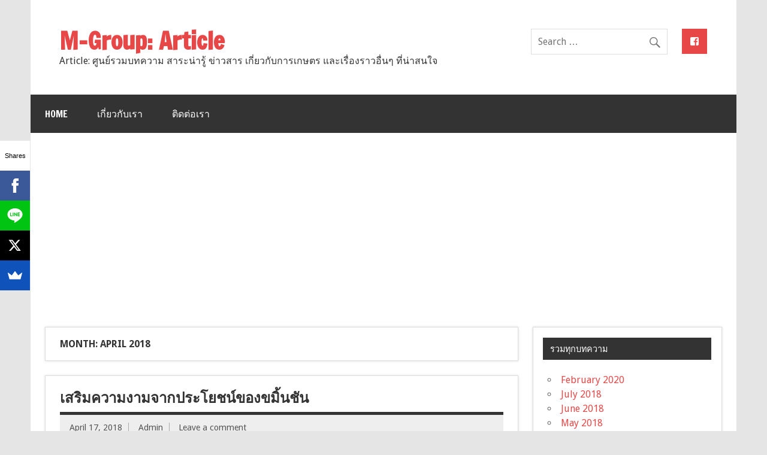

--- FILE ---
content_type: text/html; charset=UTF-8
request_url: http://www.m-group.in.th/article/2018/04
body_size: 17725
content:
<!DOCTYPE html><!-- HTML 5 -->
<html lang="en-US" xmlns:fb="https://www.facebook.com/2008/fbml" xmlns:addthis="https://www.addthis.com/help/api-spec" 
 xmlns:fb="http://ogp.me/ns/fb#"
	itemscope 
	itemtype="http://schema.org/WebSite" 
	prefix="og: http://ogp.me/ns#" >

<head>
<meta charset="UTF-8" />
<meta name="viewport" content="width=device-width, initial-scale=1">
<link rel="profile" href="http://gmpg.org/xfn/11" />
<link rel="pingback" href="http://www.m-group.in.th/article/xmlrpc.php" />

<title>April, 2018 | M-Group: Article</title>

<!-- All in One SEO Pack 2.4.5.1 by Michael Torbert of Semper Fi Web Designob_start_detected [-1,-1] -->
<meta name="keywords"  content="ขมิ้นชัน,ขมิ้น,ประโยชน์ของขมิ้นชัน,บทความ,สมุนไพร,ภูมิปัญญาจากพืช,เกร็ดความรู้สมุนไพร,ไพล,ปลูกไพล,การปลูกไพล,ไพลเป็นสมุนไพร,ลูกประคบไพล,ปลูกขมิ้นชัน,การปลูกขมิ้นชัน,มะเขือม่วงญี่ปุ่น,มะเขือญี่ปุ่น,ปีแป๋,ดูแลปีแป๋ดูแล,ปีแป๋หลังการปลูก,ฟ้าทะลายโจร,เม็ดแคปซูลฟ้าทะลายโจร,สมุนไพรฟ้าทะลายโจร,ปลูกฟ้าทะลายโจร,การปลูกฟ้าทะลายโจร" />
<meta name="robots" content="noindex,follow" />
<link rel='next' href='http://www.m-group.in.th/article/2018/04/page/2' />

<link rel="canonical" href="http://www.m-group.in.th/article/2018/04" />
			<script type="text/javascript" >
				window.ga=window.ga||function(){(ga.q=ga.q||[]).push(arguments)};ga.l=+new Date;
				ga('create', 'UA-59747837-3', 'auto');
				// Plugins
				
				ga('send', 'pageview');
			</script>
			<script async src="https://www.google-analytics.com/analytics.js"></script>
			<!-- /all in one seo pack -->
<link rel='dns-prefetch' href='//s7.addthis.com' />
<link rel='dns-prefetch' href='//fonts.googleapis.com' />
<link rel='dns-prefetch' href='//s.w.org' />
<link rel="alternate" type="application/rss+xml" title="M-Group: Article &raquo; Feed" href="http://www.m-group.in.th/article/feed" />
<link rel="alternate" type="application/rss+xml" title="M-Group: Article &raquo; Comments Feed" href="http://www.m-group.in.th/article/comments/feed" />
		<script type="text/javascript">
			window._wpemojiSettings = {"baseUrl":"https:\/\/s.w.org\/images\/core\/emoji\/2.3\/72x72\/","ext":".png","svgUrl":"https:\/\/s.w.org\/images\/core\/emoji\/2.3\/svg\/","svgExt":".svg","source":{"concatemoji":"http:\/\/www.m-group.in.th\/article\/wp-includes\/js\/wp-emoji-release.min.js?ver=4.8.25"}};
			!function(t,a,e){var r,i,n,o=a.createElement("canvas"),l=o.getContext&&o.getContext("2d");function c(t){var e=a.createElement("script");e.src=t,e.defer=e.type="text/javascript",a.getElementsByTagName("head")[0].appendChild(e)}for(n=Array("flag","emoji4"),e.supports={everything:!0,everythingExceptFlag:!0},i=0;i<n.length;i++)e.supports[n[i]]=function(t){var e,a=String.fromCharCode;if(!l||!l.fillText)return!1;switch(l.clearRect(0,0,o.width,o.height),l.textBaseline="top",l.font="600 32px Arial",t){case"flag":return(l.fillText(a(55356,56826,55356,56819),0,0),e=o.toDataURL(),l.clearRect(0,0,o.width,o.height),l.fillText(a(55356,56826,8203,55356,56819),0,0),e===o.toDataURL())?!1:(l.clearRect(0,0,o.width,o.height),l.fillText(a(55356,57332,56128,56423,56128,56418,56128,56421,56128,56430,56128,56423,56128,56447),0,0),e=o.toDataURL(),l.clearRect(0,0,o.width,o.height),l.fillText(a(55356,57332,8203,56128,56423,8203,56128,56418,8203,56128,56421,8203,56128,56430,8203,56128,56423,8203,56128,56447),0,0),e!==o.toDataURL());case"emoji4":return l.fillText(a(55358,56794,8205,9794,65039),0,0),e=o.toDataURL(),l.clearRect(0,0,o.width,o.height),l.fillText(a(55358,56794,8203,9794,65039),0,0),e!==o.toDataURL()}return!1}(n[i]),e.supports.everything=e.supports.everything&&e.supports[n[i]],"flag"!==n[i]&&(e.supports.everythingExceptFlag=e.supports.everythingExceptFlag&&e.supports[n[i]]);e.supports.everythingExceptFlag=e.supports.everythingExceptFlag&&!e.supports.flag,e.DOMReady=!1,e.readyCallback=function(){e.DOMReady=!0},e.supports.everything||(r=function(){e.readyCallback()},a.addEventListener?(a.addEventListener("DOMContentLoaded",r,!1),t.addEventListener("load",r,!1)):(t.attachEvent("onload",r),a.attachEvent("onreadystatechange",function(){"complete"===a.readyState&&e.readyCallback()})),(r=e.source||{}).concatemoji?c(r.concatemoji):r.wpemoji&&r.twemoji&&(c(r.twemoji),c(r.wpemoji)))}(window,document,window._wpemojiSettings);
		</script>
		<style type="text/css">
img.wp-smiley,
img.emoji {
	display: inline !important;
	border: none !important;
	box-shadow: none !important;
	height: 1em !important;
	width: 1em !important;
	margin: 0 .07em !important;
	vertical-align: -0.1em !important;
	background: none !important;
	padding: 0 !important;
}
</style>
<link rel='stylesheet' id='dynamicnewslite-stylesheet-css'  href='http://www.m-group.in.th/article/wp-content/themes/dynamic-news-lite/style.css?ver=1.4.8' type='text/css' media='all' />
<link rel='stylesheet' id='genericons-css'  href='http://www.m-group.in.th/article/wp-content/themes/dynamic-news-lite/css/genericons/genericons.css?ver=3.4.1' type='text/css' media='all' />
<link rel='stylesheet' id='dynamicnewslite-flexslider-css'  href='http://www.m-group.in.th/article/wp-content/themes/dynamic-news-lite/css/flexslider.css?ver=4.8.25' type='text/css' media='all' />
<link rel='stylesheet' id='dynamicnewslite-default-fonts-css'  href='//fonts.googleapis.com/css?family=Droid+Sans%3A400%2C700%7CFrancois+One&#038;subset=latin%2Clatin-ext' type='text/css' media='all' />
<link rel='stylesheet' id='addthis_all_pages-css'  href='http://www.m-group.in.th/article/wp-content/plugins/addthis-related-posts/frontend/build/addthis_wordpress_public.min.css?ver=4.8.25' type='text/css' media='all' />
<link rel='stylesheet' id='addtoany-css'  href='http://www.m-group.in.th/article/wp-content/plugins/add-to-any/addtoany.min.css?ver=1.14' type='text/css' media='all' />
<script type='text/javascript' src='http://www.m-group.in.th/article/wp-includes/js/jquery/jquery.js?ver=1.12.4'></script>
<script type='text/javascript' src='http://www.m-group.in.th/article/wp-includes/js/jquery/jquery-migrate.min.js?ver=1.4.1'></script>
<script type='text/javascript' src='http://www.m-group.in.th/article/wp-content/plugins/add-to-any/addtoany.min.js?ver=1.0'></script>
<!--[if lt IE 9]>
<script type='text/javascript' src='http://www.m-group.in.th/article/wp-content/themes/dynamic-news-lite/js/html5shiv.min.js?ver=3.7.3'></script>
<![endif]-->
<script type='text/javascript' src='http://www.m-group.in.th/article/wp-content/themes/dynamic-news-lite/js/jquery.flexslider-min.js?ver=2.6.0'></script>
<script type='text/javascript'>
/* <![CDATA[ */
var dynamicnews_slider_params = {"animation":"slide","speed":"7000"};
/* ]]> */
</script>
<script type='text/javascript' src='http://www.m-group.in.th/article/wp-content/themes/dynamic-news-lite/js/slider.js?ver=2.6.0'></script>
<script type='text/javascript'>
/* <![CDATA[ */
var dynamicnews_menu_title = "Menu";
/* ]]> */
</script>
<script type='text/javascript' src='http://www.m-group.in.th/article/wp-content/themes/dynamic-news-lite/js/navigation.js?ver=20160719'></script>
<script type='text/javascript'>
/* <![CDATA[ */
var dynamicnews_sidebar_title = "Sidebar";
/* ]]> */
</script>
<script type='text/javascript' src='http://www.m-group.in.th/article/wp-content/themes/dynamic-news-lite/js/sidebar.js?ver=20160421'></script>
<link rel='https://api.w.org/' href='http://www.m-group.in.th/article/wp-json/' />
<link rel="EditURI" type="application/rsd+xml" title="RSD" href="http://www.m-group.in.th/article/xmlrpc.php?rsd" />
<link rel="wlwmanifest" type="application/wlwmanifest+xml" href="http://www.m-group.in.th/article/wp-includes/wlwmanifest.xml" /> 
<meta name="generator" content="WordPress 4.8.25" />

<script data-cfasync="false">
window.a2a_config=window.a2a_config||{};a2a_config.callbacks=[];a2a_config.overlays=[];a2a_config.templates={};
a2a_config.onclick=1;
(function(d,s,a,b){a=d.createElement(s);b=d.getElementsByTagName(s)[0];a.async=1;a.src="https://static.addtoany.com/menu/page.js";b.parentNode.insertBefore(a,b);})(document,"script");
</script>
<meta property="fb:app_id" content="496118154098679"/><script async>(function(s,u,m,o,j,v){j=u.createElement(m);v=u.getElementsByTagName(m)[0];j.async=1;j.src=o;j.dataset.sumoSiteId='76533bd3b82a8ff0d5511195f6bc708469cfd361495dc1e03d1ae67752dcc447';j.dataset.sumoPlatform='wordpress';v.parentNode.insertBefore(j,v)})(window,document,'script','//load.sumo.com/');</script></head>

<body class="archive date sliding-sidebar mobile-header-none">


<div id="wrapper" class="hfeed">

	<div id="topnavi-wrap">
		
	<div id="topnavi" class="container clearfix">

		
	</div>
	</div>

	<div id="header-wrap">

		<header id="header" class="container clearfix" role="banner">

			<div id="logo" class="clearfix">

								
		<p class="site-title"><a href="http://www.m-group.in.th/article/" rel="home">M-Group: Article</a></p>

					
			<p class="site-description">Article: ศูนย์รวมบทความ สาระน่ารู้ ข่าวสาร เกี่ยวกับการเกษตร และเรื่องราวอื่นๆ ที่น่าสนใจ</p>

		
			</div>

			<div id="header-content" class="clearfix">
				
	<div id="header-social-icons" class="social-icons-wrap clearfix">
		<ul id="social-icons-menu" class="social-icons-menu"><li id="menu-item-410" class="menu-item menu-item-type-custom menu-item-object-custom menu-item-410"><a href="http://www.facebook.com/mct.mahachoke"><span class="screen-reader-text">Facebook</span></a></li>
</ul>	</div>


	<div id="header-search">
		
	<form role="search" method="get" class="search-form" action="http://www.m-group.in.th/article/">
		<label>
			<span class="screen-reader-text">Search for:</span>
			<input type="search" class="search-field" placeholder="Search &hellip;" value="" name="s">
		</label>
		<button type="submit" class="search-submit">
			<span class="genericon-search"></span>
		</button>
	</form>

	</div>

			</div>

		</header>

	</div>

	<div id="navi-wrap">
		<nav id="mainnav" class="container clearfix" role="navigation">
			<ul id="mainnav-menu" class="main-navigation-menu"><li id="menu-item-1225" class="menu-item menu-item-type-custom menu-item-object-custom menu-item-home menu-item-1225"><a href="http://www.m-group.in.th/article">Home</a></li>
<li id="menu-item-1229" class="menu-item menu-item-type-post_type menu-item-object-page menu-item-1229"><a href="http://www.m-group.in.th/article/%e0%b9%80%e0%b8%81%e0%b8%b5%e0%b9%88%e0%b8%a2%e0%b8%a7%e0%b8%81%e0%b8%b1%e0%b8%9a%e0%b9%80%e0%b8%a3%e0%b8%b2">เกี่ยวกับเรา</a></li>
<li id="menu-item-1230" class="menu-item menu-item-type-post_type menu-item-object-page menu-item-1230"><a href="http://www.m-group.in.th/article/%e0%b8%95%e0%b8%b4%e0%b8%94%e0%b8%95%e0%b9%88%e0%b8%ad%e0%b9%80%e0%b8%a3%e0%b8%b2">ติดต่อเรา</a></li>
</ul>		</nav>
	</div>

	

	<div id="wrap" class="container clearfix">

		<section id="content" class="primary" role="main">

			
			<header class="page-header">
				<h1 class="archive-title">Month: April 2018</h1>			</header>

			
	<article id="post-1704" class="content-excerpt post-1704 post type-post status-publish format-standard has-post-thumbnail hentry category-330 tag-525 tag-524 tag-526">

		<h2 class="entry-title post-title"><a href="http://www.m-group.in.th/article/%e0%b8%9a%e0%b8%97%e0%b8%84%e0%b8%a7%e0%b8%b2%e0%b8%a1/%e0%b9%80%e0%b8%aa%e0%b8%a3%e0%b8%b4%e0%b8%a1%e0%b8%84%e0%b8%a7%e0%b8%b2%e0%b8%a1%e0%b8%87%e0%b8%b2%e0%b8%a1%e0%b8%88%e0%b8%b2%e0%b8%81%e0%b8%9b%e0%b8%a3%e0%b8%b0%e0%b9%82%e0%b8%a2%e0%b8%8a%e0%b8%99%e0%b9%8c%e0%b8%82%e0%b8%ad%e0%b8%87%e0%b8%82%e0%b8%a1%e0%b8%b4%e0%b9%89%e0%b8%99%e0%b8%8a%e0%b8%b1%e0%b8%99.html" rel="bookmark">เสริมความงามจากประโยชน์ของขมิ้นชัน</a></h2>
		<div class="entry-meta postmeta clearfix"><span class="meta-date sep"><a href="http://www.m-group.in.th/article/%e0%b8%9a%e0%b8%97%e0%b8%84%e0%b8%a7%e0%b8%b2%e0%b8%a1/%e0%b9%80%e0%b8%aa%e0%b8%a3%e0%b8%b4%e0%b8%a1%e0%b8%84%e0%b8%a7%e0%b8%b2%e0%b8%a1%e0%b8%87%e0%b8%b2%e0%b8%a1%e0%b8%88%e0%b8%b2%e0%b8%81%e0%b8%9b%e0%b8%a3%e0%b8%b0%e0%b9%82%e0%b8%a2%e0%b8%8a%e0%b8%99%e0%b9%8c%e0%b8%82%e0%b8%ad%e0%b8%87%e0%b8%82%e0%b8%a1%e0%b8%b4%e0%b9%89%e0%b8%99%e0%b8%8a%e0%b8%b1%e0%b8%99.html" title="4:56 pm" rel="bookmark"><time class="entry-date published updated" datetime="2018-04-17T16:56:31+00:00">April 17, 2018</time></a></span><span class="meta-author sep"> <span class="author vcard"><a class="url fn n" href="http://www.m-group.in.th/article/author/mkt-admin1" title="View all posts by Admin" rel="author">Admin</a></span></span>
	<span class="meta-comments">
		<a href="http://www.m-group.in.th/article/%e0%b8%9a%e0%b8%97%e0%b8%84%e0%b8%a7%e0%b8%b2%e0%b8%a1/%e0%b9%80%e0%b8%aa%e0%b8%a3%e0%b8%b4%e0%b8%a1%e0%b8%84%e0%b8%a7%e0%b8%b2%e0%b8%a1%e0%b8%87%e0%b8%b2%e0%b8%a1%e0%b8%88%e0%b8%b2%e0%b8%81%e0%b8%9b%e0%b8%a3%e0%b8%b0%e0%b9%82%e0%b8%a2%e0%b8%8a%e0%b8%99%e0%b9%8c%e0%b8%82%e0%b8%ad%e0%b8%87%e0%b8%82%e0%b8%a1%e0%b8%b4%e0%b9%89%e0%b8%99%e0%b8%8a%e0%b8%b1%e0%b8%99.html#respond">Leave a comment</a>	</span>

	</div>

		
		<a href="http://www.m-group.in.th/article/%e0%b8%9a%e0%b8%97%e0%b8%84%e0%b8%a7%e0%b8%b2%e0%b8%a1/%e0%b9%80%e0%b8%aa%e0%b8%a3%e0%b8%b4%e0%b8%a1%e0%b8%84%e0%b8%a7%e0%b8%b2%e0%b8%a1%e0%b8%87%e0%b8%b2%e0%b8%a1%e0%b8%88%e0%b8%b2%e0%b8%81%e0%b8%9b%e0%b8%a3%e0%b8%b0%e0%b9%82%e0%b8%a2%e0%b8%8a%e0%b8%99%e0%b9%8c%e0%b8%82%e0%b8%ad%e0%b8%87%e0%b8%82%e0%b8%a1%e0%b8%b4%e0%b9%89%e0%b8%99%e0%b8%8a%e0%b8%b1%e0%b8%99.html" rel="bookmark">
			<img width="860" height="280" src="http://www.m-group.in.th/article/wp-content/uploads/2018/01/Feature_Know2.jpg" class="attachment-featured_image size-featured_image wp-post-image" alt="เสริมความงามจากประโยชน์ของขมิ้นชัน" srcset="http://www.m-group.in.th/article/wp-content/uploads/2018/01/Feature_Know2.jpg 860w, http://www.m-group.in.th/article/wp-content/uploads/2018/01/Feature_Know2-300x98.jpg 300w, http://www.m-group.in.th/article/wp-content/uploads/2018/01/Feature_Know2-768x250.jpg 768w" sizes="(max-width: 860px) 100vw, 860px" />		</a>

	
		<div class="entry clearfix">
			<p>หล่อ&#8230;สวย&#8230; กับ สูตรเสริมความงาม จาก ประโยชน์ของขมิ้นชัน ที่มีวิตามิน แร่ธาตุ และสารสำคัญต่างๆ ซึ่งไม่ได้มีประโยชน์ทางยา หรือทางโภชนาการเท่านั้น ประโยชน์ของขมิ้นชัน มีมากมายในด้านความงาม ช่วยเสริมสร้างความหล่อ ความสวยให้กับทุกวัยได้ง่าย และราคาไม่แพง ถ้าท่านผู้อ่านสนใจที่จะทดลองนำไปใช้ แต่ยังไม่อยากลงมือปลูกเอง หรือไม่มีพื้นที่ หรือไม่มีเวลา ก็สามารถหาซื้อขมิ้นชันได้ง่ายในท้องตลาดนะคะ และผู้เขียน ได้นำวิธีการเลือกซื้อขมิ้นชันมาให้ได้ทดลองสวย หล่อ ไปด้วยกัน ดังนี้ วิธีเลือกซื้อขมิ้นชันสด และขมิ้นชันแบบผง ขมิ้นชันสด ควรเลือกขมิ้นที่อายุ 9 เดือนขึ้น เพราะจะมีสารเคอร์คูมินสูงกว่าขมิ้นอ่อน สังเกตได้จากสีจะมีสีเหลืองเข้ม กลิ่นฉุน กว้างยาวประมาณนิ้วชี้ของผู้ใหญ่ ขมิ้นชันผง ควรเลือกโดยสังเกตจากสี ต้องมีสีเหลืองเข้มและไม่มีสิ่งใดเจือปน หากไม่มั่นใจควรนำขมิ้นสดมาตากแห้งแล้วบดเก็บไว้ใช้เอง การซื้อเหง้าขมิ้นสดแล้วนำมาบดเองจะทำให้ได้ผงขมิ้นชันที่สะอาด ปลอดภัย ได้คุณภาพมากกว่า เลือกซื้อเหง้าขมิ้นชันที่มีอายุ 9 ถึง 12 เดือน มาล้างให้สะอาด จากนั้นให้หั่นเป็นชิ้นบางๆ วางลงบนตะแกรง นำไปตากในที่ร่มจนกว่าขมิ้นชันจะแห้ง หรืออาจนำไปอบในตู้อบ ใช้ความร้อนไม่เกิน 96 องศาเซลเซียส มิเช่นนั้นอาจทำให้เกิดสารพิษได้ บดขมิ้นชันให้เป็นผงละเอียด เก็บใส่ขวดโหลที่แห่งสนิท ไม่ควรวางไว้ถูกแสงแดด เพราะจะทำให้สารเคอร์คูมิน [&#8230;]<!-- AddThis Advanced Settings above via filter on get_the_excerpt --><!-- AddThis Advanced Settings below via filter on get_the_excerpt --><!-- AddThis Advanced Settings generic via filter on get_the_excerpt --><!-- AddThis Related Posts generic via filter on get_the_excerpt --></p>
			<a href="http://www.m-group.in.th/article/%e0%b8%9a%e0%b8%97%e0%b8%84%e0%b8%a7%e0%b8%b2%e0%b8%a1/%e0%b9%80%e0%b8%aa%e0%b8%a3%e0%b8%b4%e0%b8%a1%e0%b8%84%e0%b8%a7%e0%b8%b2%e0%b8%a1%e0%b8%87%e0%b8%b2%e0%b8%a1%e0%b8%88%e0%b8%b2%e0%b8%81%e0%b8%9b%e0%b8%a3%e0%b8%b0%e0%b9%82%e0%b8%a2%e0%b8%8a%e0%b8%99%e0%b9%8c%e0%b8%82%e0%b8%ad%e0%b8%87%e0%b8%82%e0%b8%a1%e0%b8%b4%e0%b9%89%e0%b8%99%e0%b8%8a%e0%b8%b1%e0%b8%99.html" class="more-link">Read more</a>
		</div>

		<div class="postinfo clearfix">
			<span class="meta-category">
				<ul class="post-categories">
	<li><a href="http://www.m-group.in.th/article/category/%e0%b8%9a%e0%b8%97%e0%b8%84%e0%b8%a7%e0%b8%b2%e0%b8%a1" rel="category tag">บทความ</a></li></ul>			</span>

		</div>

	</article>

	<article id="post-1709" class="content-excerpt post-1709 post type-post status-publish format-standard has-post-thumbnail hentry category-330 tag-529 tag-400 tag-530">

		<h2 class="entry-title post-title"><a href="http://www.m-group.in.th/article/%e0%b8%9a%e0%b8%97%e0%b8%84%e0%b8%a7%e0%b8%b2%e0%b8%a1/%e0%b8%a0%e0%b8%b9%e0%b8%a1%e0%b8%b4%e0%b8%9b%e0%b8%b1%e0%b8%8d%e0%b8%8d%e0%b8%b2%e0%b8%88%e0%b8%b2%e0%b8%81%e0%b8%9e%e0%b8%b7%e0%b8%8a%e0%b9%81%e0%b8%a5%e0%b8%b0%e0%b8%aa%e0%b8%a1%e0%b8%b8%e0%b8%99%e0%b9%84%e0%b8%9e%e0%b8%a3%e0%b9%83%e0%b8%81%e0%b8%a5%e0%b9%89%e0%b8%95%e0%b8%b1%e0%b8%a7.html" rel="bookmark">ภูมิปัญญาจากพืชและสมุนไพรใกล้ตัว</a></h2>
		<div class="entry-meta postmeta clearfix"><span class="meta-date sep"><a href="http://www.m-group.in.th/article/%e0%b8%9a%e0%b8%97%e0%b8%84%e0%b8%a7%e0%b8%b2%e0%b8%a1/%e0%b8%a0%e0%b8%b9%e0%b8%a1%e0%b8%b4%e0%b8%9b%e0%b8%b1%e0%b8%8d%e0%b8%8d%e0%b8%b2%e0%b8%88%e0%b8%b2%e0%b8%81%e0%b8%9e%e0%b8%b7%e0%b8%8a%e0%b9%81%e0%b8%a5%e0%b8%b0%e0%b8%aa%e0%b8%a1%e0%b8%b8%e0%b8%99%e0%b9%84%e0%b8%9e%e0%b8%a3%e0%b9%83%e0%b8%81%e0%b8%a5%e0%b9%89%e0%b8%95%e0%b8%b1%e0%b8%a7.html" title="4:55 pm" rel="bookmark"><time class="entry-date published updated" datetime="2018-04-17T16:55:23+00:00">April 17, 2018</time></a></span><span class="meta-author sep"> <span class="author vcard"><a class="url fn n" href="http://www.m-group.in.th/article/author/mkt-admin1" title="View all posts by Admin" rel="author">Admin</a></span></span>
	<span class="meta-comments">
		<a href="http://www.m-group.in.th/article/%e0%b8%9a%e0%b8%97%e0%b8%84%e0%b8%a7%e0%b8%b2%e0%b8%a1/%e0%b8%a0%e0%b8%b9%e0%b8%a1%e0%b8%b4%e0%b8%9b%e0%b8%b1%e0%b8%8d%e0%b8%8d%e0%b8%b2%e0%b8%88%e0%b8%b2%e0%b8%81%e0%b8%9e%e0%b8%b7%e0%b8%8a%e0%b9%81%e0%b8%a5%e0%b8%b0%e0%b8%aa%e0%b8%a1%e0%b8%b8%e0%b8%99%e0%b9%84%e0%b8%9e%e0%b8%a3%e0%b9%83%e0%b8%81%e0%b8%a5%e0%b9%89%e0%b8%95%e0%b8%b1%e0%b8%a7.html#respond">Leave a comment</a>	</span>

	</div>

		
		<a href="http://www.m-group.in.th/article/%e0%b8%9a%e0%b8%97%e0%b8%84%e0%b8%a7%e0%b8%b2%e0%b8%a1/%e0%b8%a0%e0%b8%b9%e0%b8%a1%e0%b8%b4%e0%b8%9b%e0%b8%b1%e0%b8%8d%e0%b8%8d%e0%b8%b2%e0%b8%88%e0%b8%b2%e0%b8%81%e0%b8%9e%e0%b8%b7%e0%b8%8a%e0%b9%81%e0%b8%a5%e0%b8%b0%e0%b8%aa%e0%b8%a1%e0%b8%b8%e0%b8%99%e0%b9%84%e0%b8%9e%e0%b8%a3%e0%b9%83%e0%b8%81%e0%b8%a5%e0%b9%89%e0%b8%95%e0%b8%b1%e0%b8%a7.html" rel="bookmark">
			<img width="860" height="280" src="http://www.m-group.in.th/article/wp-content/uploads/2018/04/Feature_Know.jpg" class="attachment-featured_image size-featured_image wp-post-image" alt="ภูมิปัญญาจากพืชและสมุนไพรใกล้ตัว" srcset="http://www.m-group.in.th/article/wp-content/uploads/2018/04/Feature_Know.jpg 860w, http://www.m-group.in.th/article/wp-content/uploads/2018/04/Feature_Know-300x98.jpg 300w, http://www.m-group.in.th/article/wp-content/uploads/2018/04/Feature_Know-768x250.jpg 768w" sizes="(max-width: 860px) 100vw, 860px" />		</a>

	
		<div class="entry clearfix">
			<p>เกร็ดความรู้&#8230;ภูมิปัญญา จาก พืชผลการเกษตร และ สมุนไพร ใกล้ตัว เป็นเคล็ดลับเล็กๆ น้อยๆ ที่เกษตรกรและผู้คนส่วนใหญ่มักมองข้าม ในหลายๆ บทความที่ผู้เขียนเคยแนะนำสูตรสมุนไพรต่างๆ ในการเกษตร ที่นอกจากจะช่วยให้เราได้บริโภคพืช ผัก ผลไม้ และสมุนไพรปลอดสารพิษกันแล้ว ยังช่วยประหยัดต้นทุนในการเกษตรกรรมได้อย่างดีเยี่ยม หลายๆ คน จะสืบค้น หาข้อมูล หาวิธี ชี้ทางรวยในการทำการเกษตร ผู้เขียนได้รวบรวม เกร็ดความรู้..ภูมิปัญญา ต่างๆ มาเป็นแนวทางปฏิบัติใช้กันในพื้นที่เพาะปลูก และในครัวเรือน จาก พืชผลการเกษตร และสมุนไพรที่อยู่ใกล้ๆ ตัวเรานี่เองค่ะ ขั้นตอนปฏิบัติง่ายๆ วัตถุดิบที่หาได้ง่ายๆ เรามา เรียนรู้ ทดลอง และนำไปใช้กันนะคะ เกร็ดความรู้บำรุงพืชผล น้ำมะพร้าวรดต้นไม้ กล้วยไม้ เป็นพืชที่บอบบางและต้องการการดูแลเป็นพิเศษ แต่สามารถสร้างรายได้เป็นกอบเป็นกำให้เกษตรได้ถึงหลักล้าน ผู้ปลูกกล้วยไม้ หรือเกษตรกรที่ได้ทดลองทำตามเคล็ดลับนี้แล้วได้ผลดี จะเริ่มหันมาปลูกมะพร้าวไว้ในพื้นที่เพื่อลดต้นทุนก็จะประหยัดได้ไม่น้อยเลยทีเดียว เนื่องจาก น้ำมะพร้าวมีความมหัศจรรย์ มีสารอาหารบำรุงกล้วยไม้ให้เจริญเติบโต ช่วยให้ดอกกล้วยไม้สวยงามได้ โดยผสมน้ำมะพร้าวปริมาณ 1 ขวดเบียร์ กับน้ำธรรมดา 1 ถัง คนให้เข้ากัน ใช้รดกล้วยไม้ทุกวัน น้ำซาวข้าว น้ำซาวข้าว [&#8230;]<!-- AddThis Advanced Settings above via filter on get_the_excerpt --><!-- AddThis Advanced Settings below via filter on get_the_excerpt --><!-- AddThis Advanced Settings generic via filter on get_the_excerpt --><!-- AddThis Related Posts generic via filter on get_the_excerpt --></p>
			<a href="http://www.m-group.in.th/article/%e0%b8%9a%e0%b8%97%e0%b8%84%e0%b8%a7%e0%b8%b2%e0%b8%a1/%e0%b8%a0%e0%b8%b9%e0%b8%a1%e0%b8%b4%e0%b8%9b%e0%b8%b1%e0%b8%8d%e0%b8%8d%e0%b8%b2%e0%b8%88%e0%b8%b2%e0%b8%81%e0%b8%9e%e0%b8%b7%e0%b8%8a%e0%b9%81%e0%b8%a5%e0%b8%b0%e0%b8%aa%e0%b8%a1%e0%b8%b8%e0%b8%99%e0%b9%84%e0%b8%9e%e0%b8%a3%e0%b9%83%e0%b8%81%e0%b8%a5%e0%b9%89%e0%b8%95%e0%b8%b1%e0%b8%a7.html" class="more-link">Read more</a>
		</div>

		<div class="postinfo clearfix">
			<span class="meta-category">
				<ul class="post-categories">
	<li><a href="http://www.m-group.in.th/article/category/%e0%b8%9a%e0%b8%97%e0%b8%84%e0%b8%a7%e0%b8%b2%e0%b8%a1" rel="category tag">บทความ</a></li></ul>			</span>

		</div>

	</article>

	<article id="post-1699" class="content-excerpt post-1699 post type-post status-publish format-standard has-post-thumbnail hentry category-330 tag-523 tag-522 tag-519">

		<h2 class="entry-title post-title"><a href="http://www.m-group.in.th/article/%e0%b8%9a%e0%b8%97%e0%b8%84%e0%b8%a7%e0%b8%b2%e0%b8%a1/%e0%b8%81%e0%b8%b2%e0%b8%a3%e0%b8%9b%e0%b8%a5%e0%b8%b9%e0%b8%81%e0%b9%84%e0%b8%9e%e0%b8%a5.html" rel="bookmark">การปลูกไพล</a></h2>
		<div class="entry-meta postmeta clearfix"><span class="meta-date sep"><a href="http://www.m-group.in.th/article/%e0%b8%9a%e0%b8%97%e0%b8%84%e0%b8%a7%e0%b8%b2%e0%b8%a1/%e0%b8%81%e0%b8%b2%e0%b8%a3%e0%b8%9b%e0%b8%a5%e0%b8%b9%e0%b8%81%e0%b9%84%e0%b8%9e%e0%b8%a5.html" title="4:53 pm" rel="bookmark"><time class="entry-date published updated" datetime="2018-04-17T16:53:06+00:00">April 17, 2018</time></a></span><span class="meta-author sep"> <span class="author vcard"><a class="url fn n" href="http://www.m-group.in.th/article/author/mkt-admin1" title="View all posts by Admin" rel="author">Admin</a></span></span>
	<span class="meta-comments">
		<a href="http://www.m-group.in.th/article/%e0%b8%9a%e0%b8%97%e0%b8%84%e0%b8%a7%e0%b8%b2%e0%b8%a1/%e0%b8%81%e0%b8%b2%e0%b8%a3%e0%b8%9b%e0%b8%a5%e0%b8%b9%e0%b8%81%e0%b9%84%e0%b8%9e%e0%b8%a5.html#respond">Leave a comment</a>	</span>

	</div>

		
		<a href="http://www.m-group.in.th/article/%e0%b8%9a%e0%b8%97%e0%b8%84%e0%b8%a7%e0%b8%b2%e0%b8%a1/%e0%b8%81%e0%b8%b2%e0%b8%a3%e0%b8%9b%e0%b8%a5%e0%b8%b9%e0%b8%81%e0%b9%84%e0%b8%9e%e0%b8%a5.html" rel="bookmark">
			<img width="860" height="280" src="http://www.m-group.in.th/article/wp-content/uploads/2018/01/Feature_Ploy2.jpg" class="attachment-featured_image size-featured_image wp-post-image" alt="การปลูกไพล" srcset="http://www.m-group.in.th/article/wp-content/uploads/2018/01/Feature_Ploy2.jpg 860w, http://www.m-group.in.th/article/wp-content/uploads/2018/01/Feature_Ploy2-300x98.jpg 300w, http://www.m-group.in.th/article/wp-content/uploads/2018/01/Feature_Ploy2-768x250.jpg 768w" sizes="(max-width: 860px) 100vw, 860px" />		</a>

	
		<div class="entry clearfix">
			<p>รวยง่ายๆ ด้วย การปลูกไพล เพราะ การปลูกไพล ลงทุนน้อย ปลูกง่าย ดูแลง่าย จำหน่ายได้กำไรงาม ที่สำคัญ ประหยัดต้นทุนการใช้สารเคมี และแรงงานด้วยนะคะ ถ้าเรามีพื้นที่ไม่มาก ก็สามารถปลูกใส่กระถางหรือภาชนะที่มีช่องระบายน้ำ หรือปลูกแซมระหว่างแปลงพืชผลหลักในพื้นที่ของเรา โดยไม่ต้องกังวลเรื่องตลาด ในแต่ละท้องถิ่นของไทย ไพล มีต่าง ๆ กันไป เช่น ภาคเหนือเรียก &#8220;ปูเลย&#8221;, ภาคกลางเรียก &#8220;ไพล&#8221; หรือ &#8220;ว่านไฟ&#8221;, แม่ฮ่องสอนเรียก &#8220;มิ้นสะล่าง&#8221;, ภาคอีสานเรียก &#8220;ไพล&#8221; หรือ “ว่านปอบ” ลักษณะโดยทั่วไป ไพล เป็นไม้ล้มลุกเนื้ออ่อน เจริญงอกงามในทุกฤดูฝน ต้นโทรมในทุกฤดูหนาว หัว ลงหัวในดินเป็นแง่งติดกันเป็นพืดเหมือนว่านหรือขิง สูงประมาณ 1 ถึง 1.5 เมตร เหง้า มีขนาดใหญ่อยู่ใต้ดิน เนื้อในเหง้าสีเหลือง มีกลิ่นหอมร้อนเฉพาะตัว ใบ รูปร่างเรียวยาว ปลายใบแหลม ดอก เป็นช่อ ลักษณะเป็นแท่งกลมยาวปลายแหลมออกจากเหง้าใต้ดิน ดอกเป็นเกล็ดซ้อนทับกันเป็นปุ่มคล้าย ลูกตุ้มถ่วงนาฬิกา โตกลม ปลายแหลม [&#8230;]<!-- AddThis Advanced Settings above via filter on get_the_excerpt --><!-- AddThis Advanced Settings below via filter on get_the_excerpt --><!-- AddThis Advanced Settings generic via filter on get_the_excerpt --><!-- AddThis Related Posts generic via filter on get_the_excerpt --></p>
			<a href="http://www.m-group.in.th/article/%e0%b8%9a%e0%b8%97%e0%b8%84%e0%b8%a7%e0%b8%b2%e0%b8%a1/%e0%b8%81%e0%b8%b2%e0%b8%a3%e0%b8%9b%e0%b8%a5%e0%b8%b9%e0%b8%81%e0%b9%84%e0%b8%9e%e0%b8%a5.html" class="more-link">Read more</a>
		</div>

		<div class="postinfo clearfix">
			<span class="meta-category">
				<ul class="post-categories">
	<li><a href="http://www.m-group.in.th/article/category/%e0%b8%9a%e0%b8%97%e0%b8%84%e0%b8%a7%e0%b8%b2%e0%b8%a1" rel="category tag">บทความ</a></li></ul>			</span>

		</div>

	</article>

	<article id="post-1696" class="content-excerpt post-1696 post type-post status-publish format-standard has-post-thumbnail hentry category-330 tag-521 tag-519 tag-520">

		<h2 class="entry-title post-title"><a href="http://www.m-group.in.th/article/%e0%b8%9a%e0%b8%97%e0%b8%84%e0%b8%a7%e0%b8%b2%e0%b8%a1/%e0%b9%84%e0%b8%9e%e0%b8%a5.html" rel="bookmark">ไพล</a></h2>
		<div class="entry-meta postmeta clearfix"><span class="meta-date sep"><a href="http://www.m-group.in.th/article/%e0%b8%9a%e0%b8%97%e0%b8%84%e0%b8%a7%e0%b8%b2%e0%b8%a1/%e0%b9%84%e0%b8%9e%e0%b8%a5.html" title="4:52 pm" rel="bookmark"><time class="entry-date published updated" datetime="2018-04-17T16:52:24+00:00">April 17, 2018</time></a></span><span class="meta-author sep"> <span class="author vcard"><a class="url fn n" href="http://www.m-group.in.th/article/author/mkt-admin1" title="View all posts by Admin" rel="author">Admin</a></span></span>
	<span class="meta-comments">
		<a href="http://www.m-group.in.th/article/%e0%b8%9a%e0%b8%97%e0%b8%84%e0%b8%a7%e0%b8%b2%e0%b8%a1/%e0%b9%84%e0%b8%9e%e0%b8%a5.html#respond">Leave a comment</a>	</span>

	</div>

		
		<a href="http://www.m-group.in.th/article/%e0%b8%9a%e0%b8%97%e0%b8%84%e0%b8%a7%e0%b8%b2%e0%b8%a1/%e0%b9%84%e0%b8%9e%e0%b8%a5.html" rel="bookmark">
			<img width="860" height="280" src="http://www.m-group.in.th/article/wp-content/uploads/2018/01/Feature_Ploy.jpg" class="attachment-featured_image size-featured_image wp-post-image" alt="ไพล" srcset="http://www.m-group.in.th/article/wp-content/uploads/2018/01/Feature_Ploy.jpg 860w, http://www.m-group.in.th/article/wp-content/uploads/2018/01/Feature_Ploy-300x98.jpg 300w, http://www.m-group.in.th/article/wp-content/uploads/2018/01/Feature_Ploy-768x250.jpg 768w" sizes="(max-width: 860px) 100vw, 860px" />		</a>

	
		<div class="entry clearfix">
			<p>ไพล เป็นสมุนไพรที่คนรุ่นใหม่ส่วนใหญ่จะได้รู้จัก หรือคุ้นชื่อจากลูกประคบสมุนไพร แก้ปวดเมื่อย คลายเส้น คลายกล้ามเนื้อ ซึ่งมีไพลเป็นส่วนประกอบหลัก แต่สรรพคุณของไพลไม่ได้มีเพียงแค่นี้ ตั้งแต่อดีตจนถึงปัจจุบัน คนไทยยังนำไพลมาใช้ประโยชน์ทางยากันอย่างต่อเนื่อง และยิ่งมีการพัฒนาการแปรรูป ให้ไพล มีความสะดวกในการนำมาใช้ด้วยแล้ว ตลาดของไพลจึงขยายวงกว้างขึ้น สรรพคุณยาใช้ภายนอกของ ไพล ผสมในลูกประคบ แก้ปวดเมื่อย เป็นยาใส่แผล ใส่ในหม้อต้มน้ำสมุนไพร ใช้อาบ อบ และประคบ ใช้เป็นยารักษาอาการเคล็ดขัดยอก ปวดเมื่อย ฟกช้ำ วิธีนำไพลมาใช้ประโยชน์ ของยาภายนอก แก้ปวดเมื่อย เคล็ด ขัดยอก วิธีที่ 1 นำเหง้าไพลสดมาตำ คั้นน้ำ ทาบริเวณที่ปวดเมื่อย ขัดยอก วิธีที่ 2 ตำเหง้าไพลสดให้ละเอียด ผสมเกลือเล็กน้อย คลุกเคล้าให้ทั่ว แล้วนำมาห่อผ้าทำเป็นลูกประคบ อังไอน้ำให้ความร้อน ประคบบริเวณที่ปวดเมื่อย เช้า และเย็น จนกว่าอาการจะหาย วิธีที่ 3 ทำเป็นน้ำมันไพล โดยใช้ไพลสด 2 กิโลกรัม ทอดในน้ำมันพืชร้อน ๆ ประมาณ 10 นาที กรอง [&#8230;]<!-- AddThis Advanced Settings above via filter on get_the_excerpt --><!-- AddThis Advanced Settings below via filter on get_the_excerpt --><!-- AddThis Advanced Settings generic via filter on get_the_excerpt --><!-- AddThis Related Posts generic via filter on get_the_excerpt --></p>
			<a href="http://www.m-group.in.th/article/%e0%b8%9a%e0%b8%97%e0%b8%84%e0%b8%a7%e0%b8%b2%e0%b8%a1/%e0%b9%84%e0%b8%9e%e0%b8%a5.html" class="more-link">Read more</a>
		</div>

		<div class="postinfo clearfix">
			<span class="meta-category">
				<ul class="post-categories">
	<li><a href="http://www.m-group.in.th/article/category/%e0%b8%9a%e0%b8%97%e0%b8%84%e0%b8%a7%e0%b8%b2%e0%b8%a1" rel="category tag">บทความ</a></li></ul>			</span>

		</div>

	</article>

	<article id="post-1706" class="content-excerpt post-1706 post type-post status-publish format-standard has-post-thumbnail hentry category-330 tag-528 tag-525 tag-524 tag-527">

		<h2 class="entry-title post-title"><a href="http://www.m-group.in.th/article/%e0%b8%9a%e0%b8%97%e0%b8%84%e0%b8%a7%e0%b8%b2%e0%b8%a1/%e0%b8%81%e0%b8%b2%e0%b8%a3%e0%b8%9b%e0%b8%a5%e0%b8%b9%e0%b8%81%e0%b8%82%e0%b8%a1%e0%b8%b4%e0%b9%89%e0%b8%99%e0%b8%8a%e0%b8%b1%e0%b8%99.html" rel="bookmark">การปลูกขมิ้นชัน</a></h2>
		<div class="entry-meta postmeta clearfix"><span class="meta-date sep"><a href="http://www.m-group.in.th/article/%e0%b8%9a%e0%b8%97%e0%b8%84%e0%b8%a7%e0%b8%b2%e0%b8%a1/%e0%b8%81%e0%b8%b2%e0%b8%a3%e0%b8%9b%e0%b8%a5%e0%b8%b9%e0%b8%81%e0%b8%82%e0%b8%a1%e0%b8%b4%e0%b9%89%e0%b8%99%e0%b8%8a%e0%b8%b1%e0%b8%99.html" title="4:50 pm" rel="bookmark"><time class="entry-date published updated" datetime="2018-04-17T16:50:49+00:00">April 17, 2018</time></a></span><span class="meta-author sep"> <span class="author vcard"><a class="url fn n" href="http://www.m-group.in.th/article/author/mkt-admin1" title="View all posts by Admin" rel="author">Admin</a></span></span>
	<span class="meta-comments">
		<a href="http://www.m-group.in.th/article/%e0%b8%9a%e0%b8%97%e0%b8%84%e0%b8%a7%e0%b8%b2%e0%b8%a1/%e0%b8%81%e0%b8%b2%e0%b8%a3%e0%b8%9b%e0%b8%a5%e0%b8%b9%e0%b8%81%e0%b8%82%e0%b8%a1%e0%b8%b4%e0%b9%89%e0%b8%99%e0%b8%8a%e0%b8%b1%e0%b8%99.html#respond">Leave a comment</a>	</span>

	</div>

		
		<a href="http://www.m-group.in.th/article/%e0%b8%9a%e0%b8%97%e0%b8%84%e0%b8%a7%e0%b8%b2%e0%b8%a1/%e0%b8%81%e0%b8%b2%e0%b8%a3%e0%b8%9b%e0%b8%a5%e0%b8%b9%e0%b8%81%e0%b8%82%e0%b8%a1%e0%b8%b4%e0%b9%89%e0%b8%99%e0%b8%8a%e0%b8%b1%e0%b8%99.html" rel="bookmark">
			<img width="860" height="280" src="http://www.m-group.in.th/article/wp-content/uploads/2018/01/Feature_Turmeric2.jpg" class="attachment-featured_image size-featured_image wp-post-image" alt="การปลูกขมิ้นชัน" srcset="http://www.m-group.in.th/article/wp-content/uploads/2018/01/Feature_Turmeric2.jpg 860w, http://www.m-group.in.th/article/wp-content/uploads/2018/01/Feature_Turmeric2-300x98.jpg 300w, http://www.m-group.in.th/article/wp-content/uploads/2018/01/Feature_Turmeric2-768x250.jpg 768w" sizes="(max-width: 860px) 100vw, 860px" />		</a>

	
		<div class="entry clearfix">
			<p>การปลูกขมิ้นชัน เป็นเรื่องง่าย ได้กำไรดี เนื่องจากประโยชน์และสรรพคุณที่ขมิ้นชันนั้นมีอยู่มากมาย และขมิ้นชันยังเป็นสมุนไพรที่อยู่คู่คนไทยมาแต่โบราณ จนถึงทุกวันนี้ก็ไม่ได้มีทีท่าว่าจะลดลง การปลูกขมิ้นชัน จึงไม่ต้องกังวลใจกับเรื่องการจำหน่าย ซึ่งมีตลาดรองรับอยู่ตลอดปี ขมิ้นชันเป็นพืชที่อยู่ในวงศ์ขิงข่า เป็นพืชล้มลุกแต่มีอายุหลายปี มีลักษณะดังนี้ ลำต้น หรือเหง้า อยู่ใต้ดิน มีลักษณะสั้นกลมรูปไข่ มีแขนงทรงกระบอกแทงออกมาสองด้าน เปลือกสีเหลืองอ่อน เนื้อในสีเหลืองเข้ม กลิ่นหอมฉุน ใบ เป็นใบเดี่ยว สีเขียวอ่อน รูปร่างคล้ายหอก แทงออกมาจากเหง้าใต้ดิน เรียงซ้อนกัน ดอก มีลักษณะเป็นช่อ เป็นทรงกระบอก คล้ายดอกกระเจียว แทงออกมาจากเหง้า กลีบดอกมีหลายสี แต่ที่พบมากคือ สีขาว เหลือง แดง เขียว เป็นต้น ข้อดีของการปลูกขมิ้นชัน เจริญเติบโตได้ทุกภาคของประเทศไทย เติบโตได้ดีในที่ดอน ไม่ชอบน้ำท่วมขัง มีปัญหาของโรคแมลงรบกวนน้อย อายุเก็บเกี่ยวประมาณ 8 ถึง 9 เดือน ปลูกแซมตามแปลงพืชผล , พื้นที่ว่าง หรือรอบๆ บ้าน ได้ ปัจจัยที่ควรคำนึงถึง สายพันธุ์ ขอแนะนำ ขมิ้นชันพันธุ์ตรัง 1 (ขมิ้นทอง) [&#8230;]<!-- AddThis Advanced Settings above via filter on get_the_excerpt --><!-- AddThis Advanced Settings below via filter on get_the_excerpt --><!-- AddThis Advanced Settings generic via filter on get_the_excerpt --><!-- AddThis Related Posts generic via filter on get_the_excerpt --></p>
			<a href="http://www.m-group.in.th/article/%e0%b8%9a%e0%b8%97%e0%b8%84%e0%b8%a7%e0%b8%b2%e0%b8%a1/%e0%b8%81%e0%b8%b2%e0%b8%a3%e0%b8%9b%e0%b8%a5%e0%b8%b9%e0%b8%81%e0%b8%82%e0%b8%a1%e0%b8%b4%e0%b9%89%e0%b8%99%e0%b8%8a%e0%b8%b1%e0%b8%99.html" class="more-link">Read more</a>
		</div>

		<div class="postinfo clearfix">
			<span class="meta-category">
				<ul class="post-categories">
	<li><a href="http://www.m-group.in.th/article/category/%e0%b8%9a%e0%b8%97%e0%b8%84%e0%b8%a7%e0%b8%b2%e0%b8%a1" rel="category tag">บทความ</a></li></ul>			</span>

		</div>

	</article>

	<article id="post-1713" class="content-excerpt post-1713 post type-post status-publish format-standard has-post-thumbnail hentry category-330 tag-532 tag-531">

		<h2 class="entry-title post-title"><a href="http://www.m-group.in.th/article/%e0%b8%9a%e0%b8%97%e0%b8%84%e0%b8%a7%e0%b8%b2%e0%b8%a1/%e0%b8%a1%e0%b8%b0%e0%b9%80%e0%b8%82%e0%b8%b7%e0%b8%ad%e0%b8%a1%e0%b9%88%e0%b8%a7%e0%b8%87%e0%b8%8d%e0%b8%b5%e0%b9%88%e0%b8%9b%e0%b8%b8%e0%b9%88%e0%b8%99.html" rel="bookmark">มะเขือม่วงญี่ปุ่น</a></h2>
		<div class="entry-meta postmeta clearfix"><span class="meta-date sep"><a href="http://www.m-group.in.th/article/%e0%b8%9a%e0%b8%97%e0%b8%84%e0%b8%a7%e0%b8%b2%e0%b8%a1/%e0%b8%a1%e0%b8%b0%e0%b9%80%e0%b8%82%e0%b8%b7%e0%b8%ad%e0%b8%a1%e0%b9%88%e0%b8%a7%e0%b8%87%e0%b8%8d%e0%b8%b5%e0%b9%88%e0%b8%9b%e0%b8%b8%e0%b9%88%e0%b8%99.html" title="4:49 pm" rel="bookmark"><time class="entry-date published updated" datetime="2018-04-17T16:49:27+00:00">April 17, 2018</time></a></span><span class="meta-author sep"> <span class="author vcard"><a class="url fn n" href="http://www.m-group.in.th/article/author/mkt-admin1" title="View all posts by Admin" rel="author">Admin</a></span></span>
	<span class="meta-comments">
		<a href="http://www.m-group.in.th/article/%e0%b8%9a%e0%b8%97%e0%b8%84%e0%b8%a7%e0%b8%b2%e0%b8%a1/%e0%b8%a1%e0%b8%b0%e0%b9%80%e0%b8%82%e0%b8%b7%e0%b8%ad%e0%b8%a1%e0%b9%88%e0%b8%a7%e0%b8%87%e0%b8%8d%e0%b8%b5%e0%b9%88%e0%b8%9b%e0%b8%b8%e0%b9%88%e0%b8%99.html#respond">Leave a comment</a>	</span>

	</div>

		
		<a href="http://www.m-group.in.th/article/%e0%b8%9a%e0%b8%97%e0%b8%84%e0%b8%a7%e0%b8%b2%e0%b8%a1/%e0%b8%a1%e0%b8%b0%e0%b9%80%e0%b8%82%e0%b8%b7%e0%b8%ad%e0%b8%a1%e0%b9%88%e0%b8%a7%e0%b8%87%e0%b8%8d%e0%b8%b5%e0%b9%88%e0%b8%9b%e0%b8%b8%e0%b9%88%e0%b8%99.html" rel="bookmark">
			<img width="860" height="280" src="http://www.m-group.in.th/article/wp-content/uploads/2018/01/Feature_Eggplant.jpg" class="attachment-featured_image size-featured_image wp-post-image" alt="มะเขือม่วงญี่ปุ่น" srcset="http://www.m-group.in.th/article/wp-content/uploads/2018/01/Feature_Eggplant.jpg 860w, http://www.m-group.in.th/article/wp-content/uploads/2018/01/Feature_Eggplant-300x98.jpg 300w, http://www.m-group.in.th/article/wp-content/uploads/2018/01/Feature_Eggplant-768x250.jpg 768w" sizes="(max-width: 860px) 100vw, 860px" />		</a>

	
		<div class="entry clearfix">
			<p>มะเขือม่วงญี่ปุ่น เป็นเมนูอร่อยที่นิยมรับประทานกันมากขึ้นในประเทศไทย ซึ่งไม่ใช่แค่เพียงเมนูอร่อยในร้านอาหารญี่ปุ่นเท่านั้น ยังสามารถรับประทานกับอาหารไทย เช่น น้ำพริก หรือนำมาชุบแป้งทอด รับประทานกับน้ำจิ้มแบบไทยๆ ก็อร่อยไม่แพงเมนูญี่ปุ่น ประโยชน์ของ มะเขือม่วงญี่ปุ่น ช่วยชะลอความแก่ ช่วยลดคอเลสเตอรอล ช่วยรักษาหลอดเลือดหัวใจให้แข็งแรง และลดความดันโลหิต ช่วยล้างพิษในร่างกาย ช่วยให้ระบบขับถ่ายทำงานได้ดีขึ้น และบรรเทาโรคริดสีดวงทวาร ช่วยป้องกันมะเร็งกระเพาะอาหาร และยับยั้งการแพร่กระจายของเซลล์มะเร็ง ช่วยลดความอ้วน แก้โรคบิด แก้ปัสสาวะขัด แก้หนองใน แก้ปวดฟัน แก้ปวด แก้ตกเลือดในลำไส้ ขับเสมหะ ใช้ล้างแผล ใช้รักษาฝีหนอง หรือโรคผิวหนังเรื้อรัง และผดผื่นคัน การนำส่วนต่างๆ ของ มะเขือม่วงญี่ปุ่น มาใช้ประโยชน์ ลำต้นและรากสด นำมาต้มน้ำจนเดือด ดื่มครั้งละครึ่งแก้ว หรือตำคั้นเอาน้ำล้างแผลเน่าเปื่อยได้ ใบแห้งป่น เป็นผงชงน้ำร้อนดื่มครั้งละครึ่งแก้วแก้โรคบิด แก้ปัสสาวะขัด หนองใน ดอกสด หรือใบแห้งเผาไฟให้เป็นเถ้าแล้วบดละเอียดเป็นยาแก้ปวดฟัน ผลแห้ง ทำเป็นยาแก้ปวด แก้ตกเลือดในลำไส้ ขับเสมหะ ผลสด ผ่าพอก หรือปิดบริเวณแผลอักเสบ ฝีหนอง หรือโรคผิวหนังเรื้อรัง เม็ดผื่นคัน ลักษณะของมะเขือม่วงญี่ปุ่น เป็นไม้พุ่มล้มลุก ลำต้น สูงประมาณ [&#8230;]<!-- AddThis Advanced Settings above via filter on get_the_excerpt --><!-- AddThis Advanced Settings below via filter on get_the_excerpt --><!-- AddThis Advanced Settings generic via filter on get_the_excerpt --><!-- AddThis Related Posts generic via filter on get_the_excerpt --></p>
			<a href="http://www.m-group.in.th/article/%e0%b8%9a%e0%b8%97%e0%b8%84%e0%b8%a7%e0%b8%b2%e0%b8%a1/%e0%b8%a1%e0%b8%b0%e0%b9%80%e0%b8%82%e0%b8%b7%e0%b8%ad%e0%b8%a1%e0%b9%88%e0%b8%a7%e0%b8%87%e0%b8%8d%e0%b8%b5%e0%b9%88%e0%b8%9b%e0%b8%b8%e0%b9%88%e0%b8%99.html" class="more-link">Read more</a>
		</div>

		<div class="postinfo clearfix">
			<span class="meta-category">
				<ul class="post-categories">
	<li><a href="http://www.m-group.in.th/article/category/%e0%b8%9a%e0%b8%97%e0%b8%84%e0%b8%a7%e0%b8%b2%e0%b8%a1" rel="category tag">บทความ</a></li></ul>			</span>

		</div>

	</article>

	<article id="post-1702" class="content-excerpt post-1702 post type-post status-publish format-standard has-post-thumbnail hentry category-330 tag-525 tag-524">

		<h2 class="entry-title post-title"><a href="http://www.m-group.in.th/article/%e0%b8%9a%e0%b8%97%e0%b8%84%e0%b8%a7%e0%b8%b2%e0%b8%a1/%e0%b8%82%e0%b8%a1%e0%b8%b4%e0%b9%89%e0%b8%99%e0%b8%8a%e0%b8%b1%e0%b8%99.html" rel="bookmark">ขมิ้นชัน</a></h2>
		<div class="entry-meta postmeta clearfix"><span class="meta-date sep"><a href="http://www.m-group.in.th/article/%e0%b8%9a%e0%b8%97%e0%b8%84%e0%b8%a7%e0%b8%b2%e0%b8%a1/%e0%b8%82%e0%b8%a1%e0%b8%b4%e0%b9%89%e0%b8%99%e0%b8%8a%e0%b8%b1%e0%b8%99.html" title="4:47 pm" rel="bookmark"><time class="entry-date published updated" datetime="2018-04-17T16:47:19+00:00">April 17, 2018</time></a></span><span class="meta-author sep"> <span class="author vcard"><a class="url fn n" href="http://www.m-group.in.th/article/author/mkt-admin1" title="View all posts by Admin" rel="author">Admin</a></span></span>
	<span class="meta-comments">
		<a href="http://www.m-group.in.th/article/%e0%b8%9a%e0%b8%97%e0%b8%84%e0%b8%a7%e0%b8%b2%e0%b8%a1/%e0%b8%82%e0%b8%a1%e0%b8%b4%e0%b9%89%e0%b8%99%e0%b8%8a%e0%b8%b1%e0%b8%99.html#respond">Leave a comment</a>	</span>

	</div>

		
		<a href="http://www.m-group.in.th/article/%e0%b8%9a%e0%b8%97%e0%b8%84%e0%b8%a7%e0%b8%b2%e0%b8%a1/%e0%b8%82%e0%b8%a1%e0%b8%b4%e0%b9%89%e0%b8%99%e0%b8%8a%e0%b8%b1%e0%b8%99.html" rel="bookmark">
			<img width="860" height="280" src="http://www.m-group.in.th/article/wp-content/uploads/2018/01/Feature_Turmeric.jpg" class="attachment-featured_image size-featured_image wp-post-image" alt="ขมิ้นชัน" srcset="http://www.m-group.in.th/article/wp-content/uploads/2018/01/Feature_Turmeric.jpg 860w, http://www.m-group.in.th/article/wp-content/uploads/2018/01/Feature_Turmeric-300x98.jpg 300w, http://www.m-group.in.th/article/wp-content/uploads/2018/01/Feature_Turmeric-768x250.jpg 768w" sizes="(max-width: 860px) 100vw, 860px" />		</a>

	
		<div class="entry clearfix">
			<p>ขมิ้นชัน หรือขมิ้น เป็นสมุนไพรคู่บ้าน คู่ครัวมาตั้งแต่ดั้งเดิม ไม่ว่าจะเป็นการใช้ประโยชน์ทางยา, ความงาม หรือเป็นส่วนประกอบอาหาร ขมิ้นชันก็ทำประโยชน์ได้ดีมาก สำหรับตัวผู้เขียนเอง เคยถูกมดคันไฟกัดทั้งตัวเมื่อตอนเป็นเด็ก เนื่องจากไปเหยียบรังเข้าทั้งสองเท้า เป็นแผลเต็มตัว คุณยายนำขมิ้นผงมาผสมน้ำให้อาบ และทำตัวหลังอาบน้ำ จำสูตรไม่ได้หรอกนะคะ ว่าผสมอะไรอีกหรือไม่ แต่จำได้ว่า แผลหายเร็ว ไม่เป็นแผลเป็น วิถีชีวิตของคนไทยรู้จักขมิ้นในฐานะพืชสมุนไพรและเครื่องเทศ นิยมนำมาใช้ประกอบอาหาร ปัจจุบันยังได้เพิ่มการแต่งสี แต่งกลิ่น เพิ่มรสชาติให้อาหารมีความน่ารับประทานมากยิ่งขึ้น อาหารที่นิยมใส่ขมิ้นชัน ได้แก่ แกงเหลือง, ข้าวหมกไก่, แกงกะหรี่, แกงฮังเล, ขนมเบื้องญวน, ไก่ทอด, แกงไตปลา, มัสตาร์ด, เนย, มาการีน เป็นต้น ความนิยมรับประทานขมิ้นชัน โดยเฉพาะทางภาคเหนือและภาคใต้นิยมใส่ขมิ้นชันลงไปในอาหารประเภทแกงเผ็ดเป็นส่วนใหญ่ เพื่อให้มีสีเหลือง ช่วยดับกลิ่นคาวปลา รวมทั้งช่วยไม่ให้อาหารบูดเสียง่าย เพราะในขมิ้นชันมีคุณสมบัติที่ช่วยต่อต้านเชื้อจุลินทรีย์ นอกจากนี้ การใช้ขมิ้นชันในอาหารจะช่วยป้องกันการเกิดอนุมูลอิสระ ป้องกันการเหม็นหืนของน้ำมันและไขมันเมื่อต้องเก็บไว้เป็นเวลานานๆ นับว่าเป็นอีกหนึ่งวัตถุดิบในการช่วยถนอมอาหาร และยังมีคุณค่าทางโภชนาการให้อาหารได้อีกด้วย คุณค่าทางโภชนาการ ของ ขมิ้นชัน ขมิ้นชันมีสารเคอร์คูมิน ขมิ้นชันมีสารต้านอนุมูลอิสระที่มีประสิทธิภาพในการฆ่าเชื้อแบคทีเรีย เชื้อไวรัส เชื้อรา ขมิ้นชันยังอุดมไปด้วยสารอาหารที่มีคุณค่าต่อสุขภาพมากมาย เช่น วิตามินบี 1 วิตามินบี [&#8230;]<!-- AddThis Advanced Settings above via filter on get_the_excerpt --><!-- AddThis Advanced Settings below via filter on get_the_excerpt --><!-- AddThis Advanced Settings generic via filter on get_the_excerpt --><!-- AddThis Related Posts generic via filter on get_the_excerpt --></p>
			<a href="http://www.m-group.in.th/article/%e0%b8%9a%e0%b8%97%e0%b8%84%e0%b8%a7%e0%b8%b2%e0%b8%a1/%e0%b8%82%e0%b8%a1%e0%b8%b4%e0%b9%89%e0%b8%99%e0%b8%8a%e0%b8%b1%e0%b8%99.html" class="more-link">Read more</a>
		</div>

		<div class="postinfo clearfix">
			<span class="meta-category">
				<ul class="post-categories">
	<li><a href="http://www.m-group.in.th/article/category/%e0%b8%9a%e0%b8%97%e0%b8%84%e0%b8%a7%e0%b8%b2%e0%b8%a1" rel="category tag">บทความ</a></li></ul>			</span>

		</div>

	</article>

	<article id="post-1688" class="content-excerpt post-1688 post type-post status-publish format-standard has-post-thumbnail hentry category-330 tag-512 tag-480 tag-513">

		<h2 class="entry-title post-title"><a href="http://www.m-group.in.th/article/%e0%b8%9a%e0%b8%97%e0%b8%84%e0%b8%a7%e0%b8%b2%e0%b8%a1/%e0%b8%81%e0%b8%b2%e0%b8%a3%e0%b8%94%e0%b8%b9%e0%b9%81%e0%b8%a5%e0%b8%9b%e0%b8%b5%e0%b9%81%e0%b8%9b%e0%b9%8b%e0%b8%ab%e0%b8%a5%e0%b8%b1%e0%b8%87%e0%b8%81%e0%b8%b2%e0%b8%a3%e0%b8%9b%e0%b8%a5%e0%b8%b9%e0%b8%81.html" rel="bookmark">การดูแลปีแป๋หลังการปลูก</a></h2>
		<div class="entry-meta postmeta clearfix"><span class="meta-date sep"><a href="http://www.m-group.in.th/article/%e0%b8%9a%e0%b8%97%e0%b8%84%e0%b8%a7%e0%b8%b2%e0%b8%a1/%e0%b8%81%e0%b8%b2%e0%b8%a3%e0%b8%94%e0%b8%b9%e0%b9%81%e0%b8%a5%e0%b8%9b%e0%b8%b5%e0%b9%81%e0%b8%9b%e0%b9%8b%e0%b8%ab%e0%b8%a5%e0%b8%b1%e0%b8%87%e0%b8%81%e0%b8%b2%e0%b8%a3%e0%b8%9b%e0%b8%a5%e0%b8%b9%e0%b8%81.html" title="2:16 pm" rel="bookmark"><time class="entry-date published updated" datetime="2018-04-17T14:16:57+00:00">April 17, 2018</time></a></span><span class="meta-author sep"> <span class="author vcard"><a class="url fn n" href="http://www.m-group.in.th/article/author/mkt-admin1" title="View all posts by Admin" rel="author">Admin</a></span></span>
	<span class="meta-comments">
		<a href="http://www.m-group.in.th/article/%e0%b8%9a%e0%b8%97%e0%b8%84%e0%b8%a7%e0%b8%b2%e0%b8%a1/%e0%b8%81%e0%b8%b2%e0%b8%a3%e0%b8%94%e0%b8%b9%e0%b9%81%e0%b8%a5%e0%b8%9b%e0%b8%b5%e0%b9%81%e0%b8%9b%e0%b9%8b%e0%b8%ab%e0%b8%a5%e0%b8%b1%e0%b8%87%e0%b8%81%e0%b8%b2%e0%b8%a3%e0%b8%9b%e0%b8%a5%e0%b8%b9%e0%b8%81.html#respond">Leave a comment</a>	</span>

	</div>

		
		<a href="http://www.m-group.in.th/article/%e0%b8%9a%e0%b8%97%e0%b8%84%e0%b8%a7%e0%b8%b2%e0%b8%a1/%e0%b8%81%e0%b8%b2%e0%b8%a3%e0%b8%94%e0%b8%b9%e0%b9%81%e0%b8%a5%e0%b8%9b%e0%b8%b5%e0%b9%81%e0%b8%9b%e0%b9%8b%e0%b8%ab%e0%b8%a5%e0%b8%b1%e0%b8%87%e0%b8%81%e0%b8%b2%e0%b8%a3%e0%b8%9b%e0%b8%a5%e0%b8%b9%e0%b8%81.html" rel="bookmark">
			<img width="860" height="280" src="http://www.m-group.in.th/article/wp-content/uploads/2018/01/Feature_Pee2.jpg" class="attachment-featured_image size-featured_image wp-post-image" alt="การดูแลปีแป๋หลังการปลูก" srcset="http://www.m-group.in.th/article/wp-content/uploads/2018/01/Feature_Pee2.jpg 860w, http://www.m-group.in.th/article/wp-content/uploads/2018/01/Feature_Pee2-300x98.jpg 300w, http://www.m-group.in.th/article/wp-content/uploads/2018/01/Feature_Pee2-768x250.jpg 768w" sizes="(max-width: 860px) 100vw, 860px" />		</a>

	
		<div class="entry clearfix">
			<p>การดูแลปีแป๋ หลังการปลูก มีขั้นตอนที่ไม่ยุ่งยาก แต่สำคัญ&#8230;สำคัญต่อคุณภาพผลผลิต สำคัญต่อผลกำไร และ การดูแลปีแป๋ ที่ดีและสม่ำเสมอ ยังผลให้ต้นปีแป๋แข็งแรง ต้านทานโรคและแมลงศัตรูพืชได้ดี ทำให้การปลูกปีแป๋โดยปราศจากสารเคมีในการบำรุง หรือกำจัดโรค แมลงศัตรู และวัชพืช เป็นไปได้ถึง 100 เปอร์เซ็นต์ ทีเดียว ขั้นตอน การดูแลปีแป๋ หลังการปลูก การให้น้ำ หลังปลูกต้นกล้า ในระยะ 1 เดือนแรก ต้องให้น้ำทุกวันเพื่อให้รากลงดินได้สะดวกรวดเร็วและหาอาหารได้อย่างสมบูรณ์ หลังจาก 1 เดือนแรก ให้น้ำ 2 หรือ 3 วัน ต่อครั้ง ระบบน้ำ ใช้ระบบสปริงเกลอร์แบบหัวฉีดน้ำฝอย ***หากอากาศร้อนจัด ให้ใช้การให้น้ำเข้าช่วยลดอุณหภูมิของอากาศ*** ***ในฤดูฝน ต้องดูแลการระบายน้ำบริเวณโคนต้น อย่าให้น้ำท่วมราก*** การให้ปุ๋ย ให้ปุ๋ยชีวภาพ จุลินทรีย์หน่อกล้วย และฮอร์โมนไข่ ผสมน้ำฉีดพ่นในอัตราส่วนอย่างละ 10 ซีซี ต่อน้ำ 20 ลิตร ทุก 15 วัน หรือเดือนละ 2 ครั้ง ต่อเนื่องกันจนถึงระยะที่เก็บผลผลิตได้ [&#8230;]<!-- AddThis Advanced Settings above via filter on get_the_excerpt --><!-- AddThis Advanced Settings below via filter on get_the_excerpt --><!-- AddThis Advanced Settings generic via filter on get_the_excerpt --><!-- AddThis Related Posts generic via filter on get_the_excerpt --></p>
			<a href="http://www.m-group.in.th/article/%e0%b8%9a%e0%b8%97%e0%b8%84%e0%b8%a7%e0%b8%b2%e0%b8%a1/%e0%b8%81%e0%b8%b2%e0%b8%a3%e0%b8%94%e0%b8%b9%e0%b9%81%e0%b8%a5%e0%b8%9b%e0%b8%b5%e0%b9%81%e0%b8%9b%e0%b9%8b%e0%b8%ab%e0%b8%a5%e0%b8%b1%e0%b8%87%e0%b8%81%e0%b8%b2%e0%b8%a3%e0%b8%9b%e0%b8%a5%e0%b8%b9%e0%b8%81.html" class="more-link">Read more</a>
		</div>

		<div class="postinfo clearfix">
			<span class="meta-category">
				<ul class="post-categories">
	<li><a href="http://www.m-group.in.th/article/category/%e0%b8%9a%e0%b8%97%e0%b8%84%e0%b8%a7%e0%b8%b2%e0%b8%a1" rel="category tag">บทความ</a></li></ul>			</span>

		</div>

	</article>

	<article id="post-1690" class="content-excerpt post-1690 post type-post status-publish format-standard has-post-thumbnail hentry category-330 tag-514 tag-516 tag-515">

		<h2 class="entry-title post-title"><a href="http://www.m-group.in.th/article/%e0%b8%9a%e0%b8%97%e0%b8%84%e0%b8%a7%e0%b8%b2%e0%b8%a1/%e0%b8%9f%e0%b9%89%e0%b8%b2%e0%b8%97%e0%b8%b0%e0%b8%a5%e0%b8%b2%e0%b8%a2%e0%b9%82%e0%b8%88%e0%b8%a3.html" rel="bookmark">ฟ้าทะลายโจร</a></h2>
		<div class="entry-meta postmeta clearfix"><span class="meta-date sep"><a href="http://www.m-group.in.th/article/%e0%b8%9a%e0%b8%97%e0%b8%84%e0%b8%a7%e0%b8%b2%e0%b8%a1/%e0%b8%9f%e0%b9%89%e0%b8%b2%e0%b8%97%e0%b8%b0%e0%b8%a5%e0%b8%b2%e0%b8%a2%e0%b9%82%e0%b8%88%e0%b8%a3.html" title="2:14 pm" rel="bookmark"><time class="entry-date published updated" datetime="2018-04-17T14:14:59+00:00">April 17, 2018</time></a></span><span class="meta-author sep"> <span class="author vcard"><a class="url fn n" href="http://www.m-group.in.th/article/author/mkt-admin1" title="View all posts by Admin" rel="author">Admin</a></span></span>
	<span class="meta-comments">
		<a href="http://www.m-group.in.th/article/%e0%b8%9a%e0%b8%97%e0%b8%84%e0%b8%a7%e0%b8%b2%e0%b8%a1/%e0%b8%9f%e0%b9%89%e0%b8%b2%e0%b8%97%e0%b8%b0%e0%b8%a5%e0%b8%b2%e0%b8%a2%e0%b9%82%e0%b8%88%e0%b8%a3.html#respond">Leave a comment</a>	</span>

	</div>

		
		<a href="http://www.m-group.in.th/article/%e0%b8%9a%e0%b8%97%e0%b8%84%e0%b8%a7%e0%b8%b2%e0%b8%a1/%e0%b8%9f%e0%b9%89%e0%b8%b2%e0%b8%97%e0%b8%b0%e0%b8%a5%e0%b8%b2%e0%b8%a2%e0%b9%82%e0%b8%88%e0%b8%a3.html" rel="bookmark">
			<img width="860" height="280" src="http://www.m-group.in.th/article/wp-content/uploads/2018/01/Feature_Skyblue.jpg" class="attachment-featured_image size-featured_image wp-post-image" alt="ฟ้าทะลายโจร" srcset="http://www.m-group.in.th/article/wp-content/uploads/2018/01/Feature_Skyblue.jpg 860w, http://www.m-group.in.th/article/wp-content/uploads/2018/01/Feature_Skyblue-300x98.jpg 300w, http://www.m-group.in.th/article/wp-content/uploads/2018/01/Feature_Skyblue-768x250.jpg 768w" sizes="(max-width: 860px) 100vw, 860px" />		</a>

	
		<div class="entry clearfix">
			<p>ฟ้าทะลายโจร ชื่อนี้ ยุคนี้ คนส่วนใหญ่มักนึกถึงยาเม็ดแคปซูล สมุนไพร แก้ไข้ แก้ร้อนใน กระหายน้ำ ที่มีจำหน่ายทั่วไปตามร้านขายยา และร้านสะดวกซื้อ ทำให้เกษตรกรหันมาปลูก ฟ้าทะลายโจร กันเป็นอาชีพมากขึ้น สมุนไพร ฟ้าทะลายโจร มีสรรพคุณทางยาหลายอย่างที่เราอาจจะยังไม่เคยรู้ หรือคิดว่า มีประโยชน์เพียง แก้ไข้ แก้ร้อนใน กระหายน้ำ เท่านั้น แต่ในทางการแพทย์แผนโบราณ สมุนไพรชนิดนี้ มีสรรพคุณมากมาย ส่วนการแพทย์แผนปัจจุบันนั้น ยังมีการทดลองและวิจัยการใช้สมุนไพรชนิดนี้กันอยู่ในหลายทาง ดังนั้น การใช้ประโยชน์ ฟ้าทะลายโจร ในทางยา ควรศึกษาข้อมูลให้ดีเสียก่อนนะคะ เพราะไม่ว่ายาแผนโบราณ หรือยาแผนปัจจุบัน หากรับประทานผิดวิธี หรือรับประทานในปริมาณที่มากเกินไป ก็ก่อให้เกิดโทษ หรือผลข้างเคียงได้ทั้งนั้น ทางที่ดี ควรใช้ยาตามแพทย์สั่ง หรือตามคำแนะนำของกระทรวงสาธารณสุข เพื่อสุขภาพที่สมบูรณ์แข็งแรง สรรพคุณของฟ้าทะลายโจร สรรพคุณหลักๆ ของฟ้าทะลายโจร มี 4 ประการคือ แก้ไข้ทั่วไป เช่น ไข้หวัด และ ไข้หวัดใหญ่ ซึ่งยาสมุนไพรฟ้าทะลายโจร ได้การรับรองจากองค์การอนามัยโลก (WHO) ว่า ฟ้าทะลายโจร เป็นสมุนไพรที่ช่วยบรรเทาอาการหวัดได้ เนื่องจากมีฤทธิ์ในการสร้างภูมิคุ้มกันให้ร่างกาย [&#8230;]<!-- AddThis Advanced Settings above via filter on get_the_excerpt --><!-- AddThis Advanced Settings below via filter on get_the_excerpt --><!-- AddThis Advanced Settings generic via filter on get_the_excerpt --><!-- AddThis Related Posts generic via filter on get_the_excerpt --></p>
			<a href="http://www.m-group.in.th/article/%e0%b8%9a%e0%b8%97%e0%b8%84%e0%b8%a7%e0%b8%b2%e0%b8%a1/%e0%b8%9f%e0%b9%89%e0%b8%b2%e0%b8%97%e0%b8%b0%e0%b8%a5%e0%b8%b2%e0%b8%a2%e0%b9%82%e0%b8%88%e0%b8%a3.html" class="more-link">Read more</a>
		</div>

		<div class="postinfo clearfix">
			<span class="meta-category">
				<ul class="post-categories">
	<li><a href="http://www.m-group.in.th/article/category/%e0%b8%9a%e0%b8%97%e0%b8%84%e0%b8%a7%e0%b8%b2%e0%b8%a1" rel="category tag">บทความ</a></li></ul>			</span>

		</div>

	</article>

	<article id="post-1693" class="content-excerpt post-1693 post type-post status-publish format-standard has-post-thumbnail hentry category-330 tag-518 tag-517 tag-514">

		<h2 class="entry-title post-title"><a href="http://www.m-group.in.th/article/%e0%b8%9a%e0%b8%97%e0%b8%84%e0%b8%a7%e0%b8%b2%e0%b8%a1/%e0%b8%81%e0%b8%b2%e0%b8%a3%e0%b8%9b%e0%b8%a5%e0%b8%b9%e0%b8%81%e0%b8%9f%e0%b9%89%e0%b8%b2%e0%b8%97%e0%b8%b0%e0%b8%a5%e0%b8%b2%e0%b8%a2%e0%b9%82%e0%b8%88%e0%b8%a3.html" rel="bookmark">การปลูกฟ้าทะลายโจร</a></h2>
		<div class="entry-meta postmeta clearfix"><span class="meta-date sep"><a href="http://www.m-group.in.th/article/%e0%b8%9a%e0%b8%97%e0%b8%84%e0%b8%a7%e0%b8%b2%e0%b8%a1/%e0%b8%81%e0%b8%b2%e0%b8%a3%e0%b8%9b%e0%b8%a5%e0%b8%b9%e0%b8%81%e0%b8%9f%e0%b9%89%e0%b8%b2%e0%b8%97%e0%b8%b0%e0%b8%a5%e0%b8%b2%e0%b8%a2%e0%b9%82%e0%b8%88%e0%b8%a3.html" title="2:12 pm" rel="bookmark"><time class="entry-date published updated" datetime="2018-04-17T14:12:25+00:00">April 17, 2018</time></a></span><span class="meta-author sep"> <span class="author vcard"><a class="url fn n" href="http://www.m-group.in.th/article/author/mkt-admin1" title="View all posts by Admin" rel="author">Admin</a></span></span>
	<span class="meta-comments">
		<a href="http://www.m-group.in.th/article/%e0%b8%9a%e0%b8%97%e0%b8%84%e0%b8%a7%e0%b8%b2%e0%b8%a1/%e0%b8%81%e0%b8%b2%e0%b8%a3%e0%b8%9b%e0%b8%a5%e0%b8%b9%e0%b8%81%e0%b8%9f%e0%b9%89%e0%b8%b2%e0%b8%97%e0%b8%b0%e0%b8%a5%e0%b8%b2%e0%b8%a2%e0%b9%82%e0%b8%88%e0%b8%a3.html#respond">Leave a comment</a>	</span>

	</div>

		
		<a href="http://www.m-group.in.th/article/%e0%b8%9a%e0%b8%97%e0%b8%84%e0%b8%a7%e0%b8%b2%e0%b8%a1/%e0%b8%81%e0%b8%b2%e0%b8%a3%e0%b8%9b%e0%b8%a5%e0%b8%b9%e0%b8%81%e0%b8%9f%e0%b9%89%e0%b8%b2%e0%b8%97%e0%b8%b0%e0%b8%a5%e0%b8%b2%e0%b8%a2%e0%b9%82%e0%b8%88%e0%b8%a3.html" rel="bookmark">
			<img width="860" height="280" src="http://www.m-group.in.th/article/wp-content/uploads/2018/01/Feature_Skyblue2-1.jpg" class="attachment-featured_image size-featured_image wp-post-image" alt="การปลูกฟ้าทะลายโจร" srcset="http://www.m-group.in.th/article/wp-content/uploads/2018/01/Feature_Skyblue2-1.jpg 860w, http://www.m-group.in.th/article/wp-content/uploads/2018/01/Feature_Skyblue2-1-300x98.jpg 300w, http://www.m-group.in.th/article/wp-content/uploads/2018/01/Feature_Skyblue2-1-768x250.jpg 768w" sizes="(max-width: 860px) 100vw, 860px" />		</a>

	
		<div class="entry clearfix">
			<p>การปลูกฟ้าทะลายโจร เป็นผลพ่วงมาจากการใช้ยาสมุนไพรในปัจจุบันที่มีเพิ่มขึ้นเรื่อยๆ จากเดิมที่ การปลูกฟ้าทะลายโจร มีเพียงรอบๆ บ้าน ของผู้ที่มีความรู้ ความชำนาญในการใช้ยาแผนโบราณเท่านั้น แต่เมื่อยาแพทย์ปัจจุบันมีผลข้างเคียงจากการนำมาใช้ และมีราคาแพง ผู้คนจึงหันมาหาตำรายาพื้นบ้าน หรือยาแผนโบราณกัน และองค์การอนามัยโลก ได้รับรองสรรพคุณของ ฟ้าทะลายโจรแล้วว่า เป็นสมุนไพรที่ใช้บรรเทาอาการของโรคภัยไข้เจ็บได้ แต่ดั้งเดิมฟ้าทะลายโจรมักขึ้นเองตามป่า เป็นพืชที่ชอบอากาศร้อนชื้น พบมากในจีน อินเดีย ไทย การปลูกฟ้าทะลายโจร จึงเป็นเรื่องที่ง่าย ทำรายได้ให้เกษตรกรหรือผู้ปลูกได้เป็นกอบเป็นกำ เช่น ปลูกแซมระหว่างแถวของไม้ผล หรือไม้ยืนต้น ในประเทศไทย ฟ้าทะลายโจร เป็นชื่อสามัญที่ใช้เรียกกันทั่วไป และในทางยาสมุนไพรชนิดหนึ่ง ส่วนชื่อเรียกอื่น ๆ ตามท้องถิ่น ได้แก่ หญ้ากันงู (สงขลา), น้ำลายพังพอน, ฟ้าสาง (พนัสนิคม), เขยตายยายคลุม สามสิบดี (ร้อยเอ็ด), เมฆทะลาย (ยะลา) และ ฟ้าสะท้าน (พัทลุง) ลักษณะทางพฤกษศาสตร์ ของ ฟ้าทะลายโจร ฟ้าทะลายโจร เป็นไม้ล้มลุก ลำต้น เป็นสี่เหลี่ยม สูงประมาณ 30 ถึง 70 เซนติเมตร [&#8230;]<!-- AddThis Advanced Settings above via filter on get_the_excerpt --><!-- AddThis Advanced Settings below via filter on get_the_excerpt --><!-- AddThis Advanced Settings generic via filter on get_the_excerpt --><!-- AddThis Related Posts generic via filter on get_the_excerpt --></p>
			<a href="http://www.m-group.in.th/article/%e0%b8%9a%e0%b8%97%e0%b8%84%e0%b8%a7%e0%b8%b2%e0%b8%a1/%e0%b8%81%e0%b8%b2%e0%b8%a3%e0%b8%9b%e0%b8%a5%e0%b8%b9%e0%b8%81%e0%b8%9f%e0%b9%89%e0%b8%b2%e0%b8%97%e0%b8%b0%e0%b8%a5%e0%b8%b2%e0%b8%a2%e0%b9%82%e0%b8%88%e0%b8%a3.html" class="more-link">Read more</a>
		</div>

		<div class="postinfo clearfix">
			<span class="meta-category">
				<ul class="post-categories">
	<li><a href="http://www.m-group.in.th/article/category/%e0%b8%9a%e0%b8%97%e0%b8%84%e0%b8%a7%e0%b8%b2%e0%b8%a1" rel="category tag">บทความ</a></li></ul>			</span>

		</div>

	</article>

			  <div class="post-pagination clearfix">
					<span class='page-numbers current'>1</span>
<a class='page-numbers' href='http://www.m-group.in.th/article/2018/04/page/2'>2</a>
<a class="next page-numbers" href="http://www.m-group.in.th/article/2018/04/page/2">&raquo;</a>			  </div>

			
		</section>

		
	<section id="sidebar" class="secondary clearfix" role="complementary">

		<aside id="archives-6" class="widget widget_archive clearfix"><h3 class="widgettitle"><span>รวมทุกบทความ</span></h3>		<ul>
			<li><a href='http://www.m-group.in.th/article/2020/02'>February 2020</a></li>
	<li><a href='http://www.m-group.in.th/article/2018/07'>July 2018</a></li>
	<li><a href='http://www.m-group.in.th/article/2018/06'>June 2018</a></li>
	<li><a href='http://www.m-group.in.th/article/2018/05'>May 2018</a></li>
	<li><a href='http://www.m-group.in.th/article/2018/04'>April 2018</a></li>
	<li><a href='http://www.m-group.in.th/article/2018/03'>March 2018</a></li>
	<li><a href='http://www.m-group.in.th/article/2018/02'>February 2018</a></li>
	<li><a href='http://www.m-group.in.th/article/2018/01'>January 2018</a></li>
	<li><a href='http://www.m-group.in.th/article/2017/12'>December 2017</a></li>
	<li><a href='http://www.m-group.in.th/article/2017/11'>November 2017</a></li>
	<li><a href='http://www.m-group.in.th/article/2017/10'>October 2017</a></li>
	<li><a href='http://www.m-group.in.th/article/2017/09'>September 2017</a></li>
	<li><a href='http://www.m-group.in.th/article/2015/04'>April 2015</a></li>
	<li><a href='http://www.m-group.in.th/article/2015/03'>March 2015</a></li>
		</ul>
		</aside><aside id="rss-2" class="widget widget_rss clearfix"><h3 class="widgettitle"><span><a class="rsswidget" href="http://www.m-group.in.th/article/feed/rss2/"><img class="rss-widget-icon" style="border:0" width="14" height="14" src="http://www.m-group.in.th/article/wp-includes/images/rss.png" alt="RSS" /></a> <a class="rsswidget" href="http://www.m-group.in.th/article">RSS Feed</a></span></h3><ul><li><a class='rsswidget' href='http://www.m-group.in.th/article/%E0%B8%9A%E0%B8%97%E0%B8%84%E0%B8%A7%E0%B8%B2%E0%B8%A1/%E0%B8%81%E0%B8%A5%E0%B9%89%E0%B8%A7%E0%B8%A2%E0%B9%84%E0%B8%A1%E0%B9%89.html'>กล้วยไม้</a> <span class="rss-date">February 6, 2020</span></li><li><a class='rsswidget' href='http://www.m-group.in.th/article/%E0%B8%9A%E0%B8%97%E0%B8%84%E0%B8%A7%E0%B8%B2%E0%B8%A1/%E0%B9%82%E0%B8%A3%E0%B8%84%E0%B9%81%E0%B8%A5%E0%B8%B0%E0%B9%81%E0%B8%A1%E0%B8%A5%E0%B8%87%E0%B8%A8%E0%B8%B1%E0%B8%95%E0%B8%A3%E0%B8%B9%E0%B8%8A%E0%B8%A1%E0%B8%9E%E0%B8%B9%E0%B9%88.html'>โรคและแมลงศัตรูชมพู่</a> <span class="rss-date">July 16, 2018</span></li><li><a class='rsswidget' href='http://www.m-group.in.th/article/%E0%B8%9A%E0%B8%97%E0%B8%84%E0%B8%A7%E0%B8%B2%E0%B8%A1/%E0%B8%81%E0%B8%B2%E0%B8%A3%E0%B8%9B%E0%B8%A5%E0%B8%B9%E0%B8%81%E0%B8%8A%E0%B8%A1%E0%B8%9E%E0%B8%B9%E0%B9%88.html'>การปลูกชมพู่</a> <span class="rss-date">July 16, 2018</span></li><li><a class='rsswidget' href='http://www.m-group.in.th/article/%E0%B8%9A%E0%B8%97%E0%B8%84%E0%B8%A7%E0%B8%B2%E0%B8%A1/%E0%B8%8A%E0%B8%A1%E0%B8%9E%E0%B8%B9%E0%B9%88.html'>ชมพู่</a> <span class="rss-date">July 16, 2018</span></li><li><a class='rsswidget' href='http://www.m-group.in.th/article/%E0%B8%9A%E0%B8%97%E0%B8%84%E0%B8%A7%E0%B8%B2%E0%B8%A1/%E0%B8%81%E0%B8%B2%E0%B8%A3%E0%B8%94%E0%B8%B9%E0%B9%81%E0%B8%A5%E0%B8%8A%E0%B8%A1%E0%B8%9E%E0%B8%B9%E0%B9%88%E0%B8%AB%E0%B8%A5%E0%B8%B1%E0%B8%87%E0%B8%81%E0%B8%B2%E0%B8%A3%E0%B8%9B%E0%B8%A5%E0%B8%B9%E0%B8%81.html'>การดูแลชมพู่หลังการปลูก</a> <span class="rss-date">July 16, 2018</span></li><li><a class='rsswidget' href='http://www.m-group.in.th/article/%E0%B8%9A%E0%B8%97%E0%B8%84%E0%B8%A7%E0%B8%B2%E0%B8%A1/%E0%B8%81%E0%B8%B2%E0%B8%A3%E0%B8%9B%E0%B8%A5%E0%B8%B9%E0%B8%81%E0%B8%A1%E0%B8%B0%E0%B8%A5%E0%B8%B0%E0%B8%81%E0%B8%AD.html'>การปลูกมะละกอ</a> <span class="rss-date">July 16, 2018</span></li><li><a class='rsswidget' href='http://www.m-group.in.th/article/%E0%B8%9A%E0%B8%97%E0%B8%84%E0%B8%A7%E0%B8%B2%E0%B8%A1/%E0%B8%81%E0%B8%B2%E0%B8%A3%E0%B8%82%E0%B8%A2%E0%B8%B2%E0%B8%A2%E0%B8%9E%E0%B8%B1%E0%B8%99%E0%B8%98%E0%B8%B8%E0%B9%8C%E0%B8%A1%E0%B8%B0%E0%B8%A5%E0%B8%B0%E0%B8%81%E0%B8%AD.html'>การขยายพันธุ์มะละกอ</a> <span class="rss-date">July 16, 2018</span></li><li><a class='rsswidget' href='http://www.m-group.in.th/article/%E0%B8%9A%E0%B8%97%E0%B8%84%E0%B8%A7%E0%B8%B2%E0%B8%A1/%E0%B8%81%E0%B8%B2%E0%B8%A3%E0%B9%80%E0%B8%81%E0%B9%87%E0%B8%9A%E0%B9%80%E0%B8%81%E0%B8%B5%E0%B9%88%E0%B8%A2%E0%B8%A7%E0%B9%81%E0%B8%A5%E0%B8%B0%E0%B8%81%E0%B8%B2%E0%B8%A3%E0%B9%81%E0%B8%9B%E0%B8%A3%E0%B8%A3%E0%B8%B9%E0%B8%9B%E0%B8%81%E0%B8%B2%E0%B9%81%E0%B8%9F.html'>การเก็บเกี่ยวและการแปรรูปกาแฟ</a> <span class="rss-date">July 16, 2018</span></li></ul></aside><aside id="text-6" class="widget widget_text clearfix"><h3 class="widgettitle"><span>SideBar</span></h3>			<div class="textwidget"><p><script async src="//pagead2.googlesyndication.com/pagead/js/adsbygoogle.js"></script><br />
<ins class="adsbygoogle"
     style="display:block"
     data-ad-format="fluid"
     data-ad-layout-key="-fd+6b+o-f2+pr"
     data-ad-client="ca-pub-7689323508961111"
     data-ad-slot="4931128215"></ins><br />
<script>
     (adsbygoogle = window.adsbygoogle || []).push({});
</script></p>
</div>
		</aside>
	</section>
	</div>


	<div id="footer-wrap">

		<footer id="footer" class="container clearfix" role="contentinfo">

			
			<div id="footer-text">
				
	<span class="credit-link">
		Powered by <a href="http://wordpress.org" title="WordPress">WordPress</a> and <a href="https://themezee.com/themes/dynamicnews/" title="Dynamic News WordPress Theme">Dynamic News</a>.	</span>

				</div>

		</footer>

	</div>

</div><!-- end #wrapper -->

<!-- WhatsHelp.io widget -->
<script type="text/javascript">
    (function () {
        var options = {
            line: "//line.me/R/ti/p/%40yzm4929v", // Line QR code URL
            company_logo_url: "//static.whatshelp.io/img/flag.png", // URL of company logo (png, jpg, gif)
            greeting_message: "สวัสดีค่ะ สนใจสินค้าและบริการเกี่ยวกับการเกษตรครบวงจร ติดต่อเราได้เลยนะค่ะ เรามีทีมขายพร้อมดูแลค่ะ", // Text of greeting message
            call_to_action: "มาเป็นเพื่อนกันนะค่ะ", // Call to action
            position: "right", // Position may be 'right' or 'left'
        };
        var proto = document.location.protocol, host = "whatshelp.io", url = proto + "//static." + host;
        var s = document.createElement('script'); s.type = 'text/javascript'; s.async = true; s.src = url + '/widget-send-button/js/init.js';
        s.onload = function () { WhWidgetSendButton.init(host, proto, options); };
        var x = document.getElementsByTagName('script')[0]; x.parentNode.insertBefore(s, x);
    })();
</script>
<!-- /WhatsHelp.io widget --><script data-cfasync="false" type="text/javascript">if (window.addthis_product === undefined) { window.addthis_product = "wprp"; } if (window.wp_product_version === undefined) { window.wp_product_version = "wprp-2.1.2"; } if (window.wp_blog_version === undefined) { window.wp_blog_version = "4.8.25"; } if (window.addthis_share === undefined) { window.addthis_share = {}; } if (window.addthis_config === undefined) { window.addthis_config = {"data_track_clickback":true,"ui_atversion":"300"}; } if (window.addthis_plugin_info === undefined) { window.addthis_plugin_info = {"info_status":"enabled","cms_name":"WordPress","plugin_name":"Related Posts by AddThis","plugin_version":"2.1.2","plugin_mode":"AddThis","anonymous_profile_id":"wp-aec9354cb265cae0fb85805c75736d6c","page_info":{"template":"archives","post_type":""},"sharing_enabled_on_post_via_metabox":false}; } 
                    (function() {
                      var first_load_interval_id = setInterval(function () {
                        if (typeof window.addthis !== 'undefined') {
                          window.clearInterval(first_load_interval_id);
                          if (typeof window.addthis_layers !== 'undefined' && Object.getOwnPropertyNames(window.addthis_layers).length > 0) {
                            window.addthis.layers(window.addthis_layers);
                          }
                          if (Array.isArray(window.addthis_layers_tools)) {
                            for (i = 0; i < window.addthis_layers_tools.length; i++) {
                              window.addthis.layers(window.addthis_layers_tools[i]);
                            }
                          }
                        }
                     },1000)
                    }());
                </script><link rel='stylesheet' id='fm-jquery-ui-css'  href='http://www.m-group.in.th/article/wp-content/plugins/form-maker/css/jquery-ui.custom.css?ver=1.12.20' type='text/css' media='all' />
<link rel='stylesheet' id='fm-frontend-css'  href='http://www.m-group.in.th/article/wp-content/plugins/form-maker/css/form_maker_frontend.css?ver=1.12.20' type='text/css' media='all' />
<link rel='stylesheet' id='fm-googlefonts-css'  href='https://fonts.googleapis.com/css?family=Open+Sans|Oswald|Droid+Sans|Lato|Open+Sans+Condensed|PT+Sans|Ubuntu|PT+Sans+Narrow|Yanone+Kaffeesatz|Roboto+Condensed|Source+Sans+Pro|Nunito|Francois+One|Roboto|Raleway|Arimo|Cuprum|Play|Dosis|Abel|Droid+Serif|Arvo|Lora|Rokkitt|PT+Serif|Bitter|Merriweather|Vollkorn|Cantata+One|Kreon|Josefin+Slab|Playfair+Display|Bree+Serif|Crimson+Text|Old+Standard+TT|Sanchez|Crete+Round|Cardo|Noticia+Text|Judson|Lobster|Unkempt|Changa+One|Special+Elite|Chewy|Comfortaa|Boogaloo|Fredoka+One|Luckiest+Guy|Cherry+Cream+Soda|Lobster+Two|Righteous|Squada+One|Black+Ops+One|Happy+Monkey|Passion+One|Nova+Square|Metamorphous|Poiret+One|Bevan|Shadows+Into+Light|The+Girl+Next+Door|Coming+Soon|Dancing+Script|Pacifico|Crafty+Girls|Calligraffitti|Rock+Salt|Amatic+SC|Leckerli+One|Tangerine|Reenie+Beanie|Satisfy|Gloria+Hallelujah|Permanent+Marker|Covered+By+Your+Grace|Walter+Turncoat|Patrick+Hand|Schoolbell|Indie+Flower&#038;subset=greek,latin,greek-ext,vietnamese,cyrillic-ext,latin-ext,cyrillic' type='text/css' media='all' />
<link rel='stylesheet' id='fm-animate-css'  href='http://www.m-group.in.th/article/wp-content/plugins/form-maker/css/fm-animate.css?ver=1.12.20' type='text/css' media='all' />
<link rel='stylesheet' id='dashicons-css'  href='http://www.m-group.in.th/article/wp-includes/css/dashicons.min.css?ver=4.8.25' type='text/css' media='all' />
<script type='text/javascript' src='https://s7.addthis.com/js/300/addthis_widget.js?ver=4.8.25#pubid=ra-59d898e0d474758d'></script>
<script type='text/javascript' src='http://www.m-group.in.th/article/wp-includes/js/wp-embed.min.js?ver=4.8.25'></script>
<script type='text/javascript' src='http://www.m-group.in.th/article/wp-includes/js/jquery/ui/widget.min.js?ver=1.11.4'></script>
<script type='text/javascript' src='http://www.m-group.in.th/article/wp-includes/js/jquery/ui/effect.min.js?ver=1.11.4'></script>
<script type='text/javascript' src='http://www.m-group.in.th/article/wp-includes/js/jquery/ui/effect-shake.min.js?ver=1.11.4'></script>
<script type='text/javascript'>
/* <![CDATA[ */
var fm_objectL10n = {"states":{"":"","Alabama":"Alabama","Alaska":"Alaska","Arizona":"Arizona","Arkansas":"Arkansas","California":"California","Colorado":"Colorado","Connecticut":"Connecticut","Delaware":"Delaware","District Of Columbia":"District Of Columbia","Florida":"Florida","Georgia":"Georgia","Hawaii":"Hawaii","Idaho":"Idaho","Illinois":"Illinois","Indiana":"Indiana","Iowa":"Iowa","Kansas":"Kansas","Kentucky":"Kentucky","Louisiana":"Louisiana","Maine":"Maine","Maryland":"Maryland","Massachusetts":"Massachusetts","Michigan":"Michigan","Minnesota":"Minnesota","Mississippi":"Mississippi","Missouri":"Missouri","Montana":"Montana","Nebraska":"Nebraska","Nevada":"Nevada","New Hampshire":"New Hampshire","New Jersey":"New Jersey","New Mexico":"New Mexico","New York":"New York","North Carolina":"North Carolina","North Dakota":"North Dakota","Ohio":"Ohio","Oklahoma":"Oklahoma","Oregon":"Oregon","Pennsylvania":"Pennsylvania","Rhode Island":"Rhode Island","South Carolina":"South Carolina","South Dakota":"South Dakota","Tennessee":"Tennessee","Texas":"Texas","Utah":"Utah","Vermont":"Vermont","Virginia":"Virginia","Washington":"Washington","West Virginia":"West Virginia","Wisconsin":"Wisconsin","Wyoming":"Wyoming"},"plugin_url":"http:\/\/www.m-group.in.th\/article\/wp-content\/plugins\/form-maker","form_maker_admin_ajax":"http:\/\/www.m-group.in.th\/article\/wp-admin\/admin-ajax.php","fm_file_type_error":"Can not upload this type of file","fm_field_is_required":"Field is required.","fm_min_max_check_1":"The ","fm_min_max_check_2":" value must be between ","fm_spinner_check":"Value must be between ","fm_clear_data":"Are you sure you want to clear saved data?","fm_grading_text":"Your score should be less than","time_validation":"This is not a valid time value.","number_validation":"This is not a valid number value.","date_validation":"This is not a valid date value.","year_validation":"The year must be between %%start%% and %%end%%"};
/* ]]> */
</script>
<script type='text/javascript' src='http://www.m-group.in.th/article/wp-content/plugins/form-maker/js/main_div_front_end.js?ver=1.12.20'></script>
<!-- Facebook Comments Plugin for WordPress: http://peadig.com/wordpress-plugins/facebook-comments/ -->
<div id="fb-root"></div>
<script>(function(d, s, id) {
  var js, fjs = d.getElementsByTagName(s)[0];
  if (d.getElementById(id)) return;
  js = d.createElement(s); js.id = id;
  js.src = "//connect.facebook.net/en_US/sdk.js#xfbml=1&appId=496118154098679&version=v2.3";
  fjs.parentNode.insertBefore(js, fjs);
}(document, 'script', 'facebook-jssdk'));</script>
</body>
</html>


--- FILE ---
content_type: text/html; charset=utf-8
request_url: https://www.google.com/recaptcha/api2/aframe
body_size: 267
content:
<!DOCTYPE HTML><html><head><meta http-equiv="content-type" content="text/html; charset=UTF-8"></head><body><script nonce="ixDwNSW3-EvBqTkxdlhmqg">/** Anti-fraud and anti-abuse applications only. See google.com/recaptcha */ try{var clients={'sodar':'https://pagead2.googlesyndication.com/pagead/sodar?'};window.addEventListener("message",function(a){try{if(a.source===window.parent){var b=JSON.parse(a.data);var c=clients[b['id']];if(c){var d=document.createElement('img');d.src=c+b['params']+'&rc='+(localStorage.getItem("rc::a")?sessionStorage.getItem("rc::b"):"");window.document.body.appendChild(d);sessionStorage.setItem("rc::e",parseInt(sessionStorage.getItem("rc::e")||0)+1);localStorage.setItem("rc::h",'1769019579043');}}}catch(b){}});window.parent.postMessage("_grecaptcha_ready", "*");}catch(b){}</script></body></html>

--- FILE ---
content_type: text/plain
request_url: https://www.google-analytics.com/j/collect?v=1&_v=j102&a=747605445&t=pageview&_s=1&dl=http%3A%2F%2Fwww.m-group.in.th%2Farticle%2F2018%2F04&ul=en-us%40posix&dt=April%2C%202018%20%7C%20M-Group%3A%20Article&sr=1280x720&vp=1280x720&_u=IEBAAEABAAAAACAAI~&jid=1500281876&gjid=773446840&cid=1060237858.1769019573&tid=UA-59747837-3&_gid=1898040362.1769019573&_r=1&_slc=1&z=126700166
body_size: -450
content:
2,cG-QCV80DYQTV